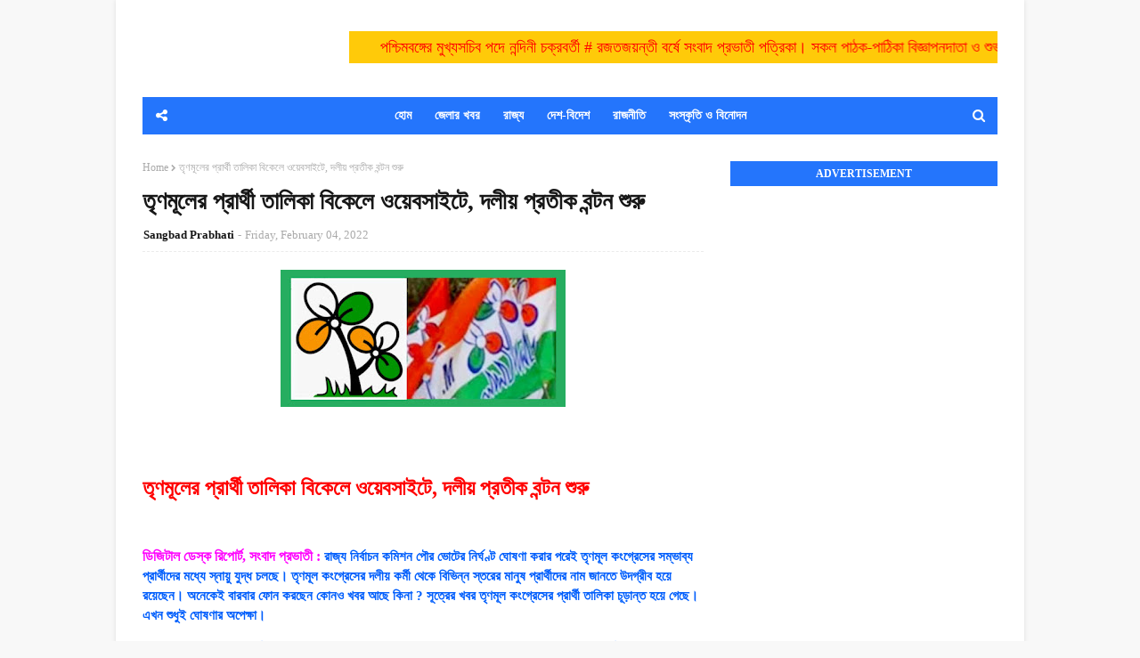

--- FILE ---
content_type: text/html; charset=utf-8
request_url: https://www.google.com/recaptcha/api2/aframe
body_size: 266
content:
<!DOCTYPE HTML><html><head><meta http-equiv="content-type" content="text/html; charset=UTF-8"></head><body><script nonce="4E66y1wTFyDAtw7bzGmAMA">/** Anti-fraud and anti-abuse applications only. See google.com/recaptcha */ try{var clients={'sodar':'https://pagead2.googlesyndication.com/pagead/sodar?'};window.addEventListener("message",function(a){try{if(a.source===window.parent){var b=JSON.parse(a.data);var c=clients[b['id']];if(c){var d=document.createElement('img');d.src=c+b['params']+'&rc='+(localStorage.getItem("rc::a")?sessionStorage.getItem("rc::b"):"");window.document.body.appendChild(d);sessionStorage.setItem("rc::e",parseInt(sessionStorage.getItem("rc::e")||0)+1);localStorage.setItem("rc::h",'1768617115227');}}}catch(b){}});window.parent.postMessage("_grecaptcha_ready", "*");}catch(b){}</script></body></html>

--- FILE ---
content_type: text/javascript; charset=UTF-8
request_url: https://www.sangbadprabhati.com/feeds/posts/default?max-results=3&start-index=1&alt=json-in-script&callback=jQuery11240007451799501484668_1768617107832&_=1768617107833
body_size: 8544
content:
// API callback
jQuery11240007451799501484668_1768617107832({"version":"1.0","encoding":"UTF-8","feed":{"xmlns":"http://www.w3.org/2005/Atom","xmlns$openSearch":"http://a9.com/-/spec/opensearchrss/1.0/","xmlns$blogger":"http://schemas.google.com/blogger/2008","xmlns$georss":"http://www.georss.org/georss","xmlns$gd":"http://schemas.google.com/g/2005","xmlns$thr":"http://purl.org/syndication/thread/1.0","id":{"$t":"tag:blogger.com,1999:blog-7604956748653548833"},"updated":{"$t":"2026-01-15T16:46:44.270-08:00"},"category":[{"term":"Education"},{"term":"Political"},{"term":"Festival"},{"term":"TMC"},{"term":"Govt.of West Bengal"},{"term":"Religious"},{"term":"Cultural"},{"term":"Police"},{"term":"District"},{"term":"Awareness"},{"term":"Health"},{"term":"Election"},{"term":"Politics"},{"term":"Sports \u0026 Games"},{"term":"Campaign"},{"term":"Felicitation"},{"term":"Literature"},{"term":"Social Service"},{"term":"Paribesh"},{"term":"BJP"},{"term":"Development"},{"term":"Administration"},{"term":"NGO"},{"term":"Accident"},{"term":"Blood donation"},{"term":"Death"},{"term":"Agriculture"},{"term":"Durgotsab"},{"term":"Award"},{"term":"National"},{"term":"Fair"},{"term":"Road \u0026 Transport"},{"term":"Commerce"},{"term":"Crime"},{"term":"Demand"},{"term":"Inauguration"},{"term":"Media"},{"term":"Natural disaster"},{"term":"Examination"},{"term":"International"},{"term":"Tradition"},{"term":"CM"},{"term":"Dance"},{"term":"Eastern Railway"},{"term":"Intrigation"},{"term":"Legal"},{"term":"Puja"},{"term":"Training"},{"term":"WB"},{"term":"Art and Painting"},{"term":"Flood"},{"term":"Food \u0026 Nutrition"},{"term":"Music"},{"term":"Water"},{"term":"ECI"},{"term":"Humanity"},{"term":"Indian Railways"},{"term":"Rain"},{"term":"Arrest"},{"term":"Book"},{"term":"Celebration"},{"term":"Condolence"},{"term":"Damage"},{"term":"Inspection"},{"term":"State"},{"term":"Teacher"},{"term":"Meeting"},{"term":"Minister"},{"term":"Murder"},{"term":"Parliamentary election"},{"term":"Polution"},{"term":"Relief"},{"term":"Welfare"},{"term":"Competition"},{"term":"Science \u0026 Technology"},{"term":"Tribal"},{"term":"Film"},{"term":"Nation"},{"term":"Cooperative"},{"term":"Employment"},{"term":"Incident"},{"term":"Michhil"},{"term":"SIR"},{"term":"Vijaya Sammelan"},{"term":"Winner"},{"term":"Birthday"},{"term":"CPIM"},{"term":"Damodar"},{"term":"Digital"},{"term":"Donation"},{"term":"Drama"},{"term":"Fish farmer"},{"term":"Food"},{"term":"Language"},{"term":"MP"},{"term":"University"},{"term":"Anniversary"},{"term":"Blood"},{"term":"Children"},{"term":"Exhibition"},{"term":"Forest"},{"term":"India"},{"term":"Industry"},{"term":"Jagadhatri"},{"term":"Lions International"},{"term":"Minority"},{"term":"Parliament"},{"term":"Prime minister"},{"term":"Recover"},{"term":"Seminar"},{"term":"Weather"},{"term":"Bank"},{"term":"Citizen"},{"term":"DVC"},{"term":"Deputation"},{"term":"Eid ul fitr"},{"term":"Entertainment"},{"term":"Football"},{"term":"Holly"},{"term":"Kalipuja"},{"term":"MLA"},{"term":"Mahaprabhu"},{"term":"Nomination"},{"term":"Public Transport"},{"term":"Temple"},{"term":"Unnatural Death"},{"term":"Workshop"},{"term":"Amrit Bharat"},{"term":"Bhaiphonta"},{"term":"Court"},{"term":"Deewali"},{"term":"Disabled"},{"term":"Electric"},{"term":"Governor"},{"term":"Govt. of India"},{"term":"Independence"},{"term":"India Post"},{"term":"Insurance"},{"term":"Judge"},{"term":"LOP"},{"term":"Law \u0026 order"},{"term":"Love"},{"term":"Papetiars"},{"term":"Power"},{"term":"Prayer"},{"term":"Protest"},{"term":"Raj Estate"},{"term":"Rescue"},{"term":"Sarbomangala Mata"},{"term":"Spine"},{"term":"Topper"},{"term":"Tourism"},{"term":"Verification"},{"term":"Water Transport"},{"term":"awarness"},{"term":"blockade"},{"term":"conference"},{"term":"disease"},{"term":"women"}],"title":{"type":"text","$t":"সংবাদ প্রভাতী প্রচারের সেরা মাধ্যম"},"subtitle":{"type":"html","$t":""},"link":[{"rel":"http://schemas.google.com/g/2005#feed","type":"application/atom+xml","href":"https:\/\/www.sangbadprabhati.com\/feeds\/posts\/default"},{"rel":"self","type":"application/atom+xml","href":"https:\/\/www.blogger.com\/feeds\/7604956748653548833\/posts\/default?alt=json-in-script\u0026max-results=3"},{"rel":"alternate","type":"text/html","href":"https:\/\/www.sangbadprabhati.com\/"},{"rel":"hub","href":"http://pubsubhubbub.appspot.com/"},{"rel":"next","type":"application/atom+xml","href":"https:\/\/www.blogger.com\/feeds\/7604956748653548833\/posts\/default?alt=json-in-script\u0026start-index=4\u0026max-results=3"}],"author":[{"name":{"$t":"Sangbad  Prabhati"},"uri":{"$t":"http:\/\/www.blogger.com\/profile\/04323629900203262702"},"email":{"$t":"noreply@blogger.com"},"gd$image":{"rel":"http://schemas.google.com/g/2005#thumbnail","width":"16","height":"16","src":"https:\/\/img1.blogblog.com\/img\/b16-rounded.gif"}}],"generator":{"version":"7.00","uri":"http://www.blogger.com","$t":"Blogger"},"openSearch$totalResults":{"$t":"4023"},"openSearch$startIndex":{"$t":"1"},"openSearch$itemsPerPage":{"$t":"3"},"entry":[{"id":{"$t":"tag:blogger.com,1999:blog-7604956748653548833.post-971913546989350211"},"published":{"$t":"2026-01-13T07:46:00.000-08:00"},"updated":{"$t":"2026-01-13T07:47:53.827-08:00"},"category":[{"scheme":"http://www.blogger.com/atom/ns#","term":"District"},{"scheme":"http://www.blogger.com/atom/ns#","term":"Political"},{"scheme":"http://www.blogger.com/atom/ns#","term":"TMC"}],"title":{"type":"text","$t":"জয়হিন্দ বাহিনীর পূর্ব বর্ধমান জেলা সভাপতির দায়িত্বে শাহাবুদ্দিন মন্ডল "},"content":{"type":"html","$t":"\u003Cp\u003E\u003C\/p\u003E\u003Cdiv class=\"separator\" style=\"clear: both; text-align: center;\"\u003E\u003Ca href=\"https:\/\/blogger.googleusercontent.com\/img\/b\/R29vZ2xl\/AVvXsEjos9CBh6h0s6RwE08nBYGbtiULNPEaHOOxXl04_il15W_8n7qwItIq0YiPBx62MBSw0KnZ-gmvRvh5jm6e0lvy-FbnRw4vKr1WgiDi4IRWZ-2V_tFltCPyrIiFT7KBiCWi899KWEvqTapm2OPtyW7LswAHJSegikh0mQJmpQ-7Zqnd7eyMlyOQDaTkDQP4\/s1041\/IMG-20260113-WA0181.jpg\" imageanchor=\"1\" style=\"margin-left: 1em; margin-right: 1em;\"\u003E\u003Cimg border=\"0\" data-original-height=\"714\" data-original-width=\"1041\" height=\"219\" src=\"https:\/\/blogger.googleusercontent.com\/img\/b\/R29vZ2xl\/AVvXsEjos9CBh6h0s6RwE08nBYGbtiULNPEaHOOxXl04_il15W_8n7qwItIq0YiPBx62MBSw0KnZ-gmvRvh5jm6e0lvy-FbnRw4vKr1WgiDi4IRWZ-2V_tFltCPyrIiFT7KBiCWi899KWEvqTapm2OPtyW7LswAHJSegikh0mQJmpQ-7Zqnd7eyMlyOQDaTkDQP4\/s320\/IMG-20260113-WA0181.jpg\" width=\"320\" \/\u003E\u003C\/a\u003E\u003C\/div\u003E\u003Cbr \/\u003E\u0026nbsp;\u003Cp\u003E\u003C\/p\u003E\u003Cp\u003E\u003Cspan style=\"color: red; font-size: x-large;\"\u003E\u003Cb\u003Eজয়হিন্দ বাহিনীর পূর্ব বর্ধমান জেলা সভাপতির দায়িত্বে শাহাবুদ্দিন মন্ডল\u0026nbsp;\u003C\/b\u003E\u003C\/span\u003E\u003C\/p\u003E\u003Cp\u003E\u003Cbr \/\u003E\u003C\/p\u003E\u003Cdiv style=\"text-align: left;\"\u003E\u003Cspan style=\"font-size: medium;\"\u003E\u003Cspan style=\"color: #444444;\"\u003E\u003Cb\u003EAtanu Hazra\u0026nbsp;\u003Cbr \/\u003E\u003C\/b\u003E\u003C\/span\u003E\u003Cspan style=\"color: #444444;\"\u003E\u003Cb\u003ESangbad Prabhati, 13 January 2026\u003C\/b\u003E\u003C\/span\u003E\u003C\/span\u003E\u003C\/div\u003E\u003Cp\u003E\u003Cspan style=\"font-size: large;\"\u003Eঅতনু হাজরা, জামালপুর : জয়হিন্দ বাহিনীর পূর্ব বর্ধমান জেলার সভাপতি হলেন জামালপুরের শাহাবুদ্দিন মন্ডল ওরফে পাঞ্জাব। তিনি জেলার যুব সহ সভাপতি এবং জামালপুর এক পঞ্চায়েতের উপ প্রধান হিসাবে সফল ভাবে দায়িত্ব সামলাচ্ছেন। আজ জয়হিন্দ বাহিনীর রাজ্য সভাপতি কার্তিক বন্দ্যোপাধ্যায় জেলা সভাপতির নিয়োগ পত্র তুলে দেন শাহাবুদ্দিন মন্ডল এর হাতে।\u0026nbsp;\u003C\/span\u003E\u003C\/p\u003E\u003Cp\u003E\u003C\/p\u003E\u003Cdiv class=\"separator\" style=\"clear: both; text-align: center;\"\u003E\u003Ca href=\"https:\/\/blogger.googleusercontent.com\/img\/b\/R29vZ2xl\/AVvXsEhFhcYKRfzOS1Ztx2e61X7sJguVnersI2BM_mE9VYXRuAZ5rqjxDzw-lEKauwXhauEa4yj4yHnbBbYpxfl-3VobFRzGd3X_QAFBZLkQO7NgnREfTwxFcNWnqiF361gyu7n7ibIxeSb0cDrgtnld-RRifi9e3PJADFpa9RcDEcGkLeQz2n9uyJ5XLCQekySF\/s984\/IMG-20260113-WA0179.jpg\" imageanchor=\"1\" style=\"margin-left: 1em; margin-right: 1em;\"\u003E\u003Cimg border=\"0\" data-original-height=\"984\" data-original-width=\"720\" height=\"320\" src=\"https:\/\/blogger.googleusercontent.com\/img\/b\/R29vZ2xl\/AVvXsEhFhcYKRfzOS1Ztx2e61X7sJguVnersI2BM_mE9VYXRuAZ5rqjxDzw-lEKauwXhauEa4yj4yHnbBbYpxfl-3VobFRzGd3X_QAFBZLkQO7NgnREfTwxFcNWnqiF361gyu7n7ibIxeSb0cDrgtnld-RRifi9e3PJADFpa9RcDEcGkLeQz2n9uyJ5XLCQekySF\/s320\/IMG-20260113-WA0179.jpg\" width=\"234\" \/\u003E\u003C\/a\u003E\u003C\/div\u003E\u003Cp\u003E\u003C\/p\u003E\u003Cp\u003E\u003Cspan style=\"font-size: large;\"\u003Eতাঁর এই দায়িত্ব পাওয়ায় জামালপুরের সাধারণ মানুষ খুব খুশী।  তিনি নিয়োগ পেতেই তৃণমূল কংগ্রেসের জামালপুর ব্লক পার্টি অফিসে তাঁকে মালা পরিয়ে সম্বর্ধনা জানান ব্লক সভাপতি মেহেমুদ খাঁন।\u0026nbsp;\u003C\/span\u003E\u003C\/p\u003E\u003Cp\u003E\u003C\/p\u003E\u003Cdiv class=\"separator\" style=\"clear: both; text-align: center;\"\u003E\u003Ca href=\"https:\/\/blogger.googleusercontent.com\/img\/b\/R29vZ2xl\/AVvXsEgy3K6AqHJCZyWR27hWox560NfA0yP1RyqRqbLIM0UKvOhLMLOyz_4sZH95v779Ku-sOyWTkp8V5uBTcHkFUUXgNZifZfBWTHCnuxUQbmHFn78SsDsL4N2Rfo0ypEAmuFQPzxyqfjdA6u1SeXA3szE8jkjD75WXHK9_Aot4mUr0nUeHwGYEngiOzpiVXZQu\/s1598\/IMG-20260113-WA0192.jpg\" imageanchor=\"1\" style=\"margin-left: 1em; margin-right: 1em;\"\u003E\u003Cimg border=\"0\" data-original-height=\"1136\" data-original-width=\"1598\" height=\"227\" src=\"https:\/\/blogger.googleusercontent.com\/img\/b\/R29vZ2xl\/AVvXsEgy3K6AqHJCZyWR27hWox560NfA0yP1RyqRqbLIM0UKvOhLMLOyz_4sZH95v779Ku-sOyWTkp8V5uBTcHkFUUXgNZifZfBWTHCnuxUQbmHFn78SsDsL4N2Rfo0ypEAmuFQPzxyqfjdA6u1SeXA3szE8jkjD75WXHK9_Aot4mUr0nUeHwGYEngiOzpiVXZQu\/s320\/IMG-20260113-WA0192.jpg\" width=\"320\" \/\u003E\u003C\/a\u003E\u003C\/div\u003E\u003Cp\u003E\u003C\/p\u003E\u003Cp\u003E\u003Cspan style=\"font-size: large;\"\u003Eতিনি বলেন, এটা অত্যন্ত আনন্দের খবর যে জামালপুর থেকে আবার একজনকে জেলা সভাপতির দায়িত্ব দেওয়ায়। এজন্য তিনি রাজ্য সভাপতিকে ধন্যবাদ জানান। সাহাবুদ্দিন বাবু বলেন দল তাঁকে দায়িত্ব দেওয়ায় তিনি খুব খুশী। দলীয় নির্দেশ মেনে সকলকে নিয়ে কাজ করতে চান তিনি।\u003C\/span\u003E\u003C\/p\u003E\u003Cp\u003E\u003C\/p\u003E\u003Cdiv class=\"separator\" style=\"clear: both; text-align: center;\"\u003E\u003Ca href=\"https:\/\/blogger.googleusercontent.com\/img\/b\/R29vZ2xl\/AVvXsEj4Em0jse8GuBahwiYgYxaCu8KckugKbHuCTCCsyGz3z8UzcC-85GP6fxJn3ExA2KkokrahT3huPlnuOlShJm9ZKZbXDbOWfPLozOx_keGXeRI5ip2E31kPOKpoIBZlfWmfgzsNeFdk6gTNeHsp_jA4R6dX-6TRdKjWUmIfIUG59F9jxtgyidFHy3iBjxQ-\/s756\/IMG-20230609-WA0036.jpg\" imageanchor=\"1\" style=\"margin-left: 1em; margin-right: 1em;\"\u003E\u003Cimg border=\"0\" data-original-height=\"587\" data-original-width=\"756\" height=\"248\" src=\"https:\/\/blogger.googleusercontent.com\/img\/b\/R29vZ2xl\/AVvXsEj4Em0jse8GuBahwiYgYxaCu8KckugKbHuCTCCsyGz3z8UzcC-85GP6fxJn3ExA2KkokrahT3huPlnuOlShJm9ZKZbXDbOWfPLozOx_keGXeRI5ip2E31kPOKpoIBZlfWmfgzsNeFdk6gTNeHsp_jA4R6dX-6TRdKjWUmIfIUG59F9jxtgyidFHy3iBjxQ-\/s320\/IMG-20230609-WA0036.jpg\" width=\"320\" \/\u003E\u003C\/a\u003E\u003C\/div\u003E\u003Cdiv class=\"separator\" style=\"clear: both; text-align: center;\"\u003E\u003Ca href=\"https:\/\/blogger.googleusercontent.com\/img\/b\/R29vZ2xl\/[base64]\/s1600\/IMG-20240406-WA0104.jpg\" imageanchor=\"1\" style=\"margin-left: 1em; margin-right: 1em;\"\u003E\u003Cimg border=\"0\" data-original-height=\"1600\" data-original-width=\"1579\" height=\"320\" src=\"https:\/\/blogger.googleusercontent.com\/img\/b\/R29vZ2xl\/[base64]\/s320\/IMG-20240406-WA0104.jpg\" width=\"316\" \/\u003E\u003C\/a\u003E\u003C\/div\u003E\u003Cdiv class=\"separator\" style=\"clear: both; text-align: center;\"\u003E\u003Ca href=\"https:\/\/blogger.googleusercontent.com\/img\/b\/R29vZ2xl\/AVvXsEiRIbKtignhtMH2whP3WPqjauqMR8cDGTIRuBQlFldfvPAjtyVZW11GpaEvj9CHYdRwEQw7v_QadIs6TM7zZ4TC599zFyrStfNioA5YPPo-zcaspJQ6Cn3Im65OEEQR4WqkbDObJWgGrwsek6tu_svf-ILk8Tc3GSd1BS33gMa5EWK8PURzQQFm90i8sI47\/s720\/IMG-20200628-WA0039.jpg\" imageanchor=\"1\" style=\"margin-left: 1em; margin-right: 1em;\"\u003E\u003Cimg border=\"0\" data-original-height=\"594\" data-original-width=\"720\" height=\"264\" src=\"https:\/\/blogger.googleusercontent.com\/img\/b\/R29vZ2xl\/AVvXsEiRIbKtignhtMH2whP3WPqjauqMR8cDGTIRuBQlFldfvPAjtyVZW11GpaEvj9CHYdRwEQw7v_QadIs6TM7zZ4TC599zFyrStfNioA5YPPo-zcaspJQ6Cn3Im65OEEQR4WqkbDObJWgGrwsek6tu_svf-ILk8Tc3GSd1BS33gMa5EWK8PURzQQFm90i8sI47\/s320\/IMG-20200628-WA0039.jpg\" width=\"320\" \/\u003E\u003C\/a\u003E\u003C\/div\u003E\u003Cp\u003E\u003C\/p\u003E"},"link":[{"rel":"edit","type":"application/atom+xml","href":"https:\/\/www.blogger.com\/feeds\/7604956748653548833\/posts\/default\/971913546989350211"},{"rel":"self","type":"application/atom+xml","href":"https:\/\/www.blogger.com\/feeds\/7604956748653548833\/posts\/default\/971913546989350211"},{"rel":"alternate","type":"text/html","href":"https:\/\/www.sangbadprabhati.com\/2026\/01\/blog-post_13.html","title":"জয়হিন্দ বাহিনীর পূর্ব বর্ধমান জেলা সভাপতির দায়িত্বে শাহাবুদ্দিন মন্ডল "}],"author":[{"name":{"$t":"Sangbad  Prabhati"},"uri":{"$t":"http:\/\/www.blogger.com\/profile\/04323629900203262702"},"email":{"$t":"noreply@blogger.com"},"gd$image":{"rel":"http://schemas.google.com/g/2005#thumbnail","width":"16","height":"16","src":"https:\/\/img1.blogblog.com\/img\/b16-rounded.gif"}}],"media$thumbnail":{"xmlns$media":"http://search.yahoo.com/mrss/","url":"https:\/\/blogger.googleusercontent.com\/img\/b\/R29vZ2xl\/AVvXsEjos9CBh6h0s6RwE08nBYGbtiULNPEaHOOxXl04_il15W_8n7qwItIq0YiPBx62MBSw0KnZ-gmvRvh5jm6e0lvy-FbnRw4vKr1WgiDi4IRWZ-2V_tFltCPyrIiFT7KBiCWi899KWEvqTapm2OPtyW7LswAHJSegikh0mQJmpQ-7Zqnd7eyMlyOQDaTkDQP4\/s72-c\/IMG-20260113-WA0181.jpg","height":"72","width":"72"}},{"id":{"$t":"tag:blogger.com,1999:blog-7604956748653548833.post-2087051020185249686"},"published":{"$t":"2026-01-10T10:59:00.000-08:00"},"updated":{"$t":"2026-01-10T11:00:32.578-08:00"},"category":[{"scheme":"http://www.blogger.com/atom/ns#","term":"Campaign"},{"scheme":"http://www.blogger.com/atom/ns#","term":"Development"},{"scheme":"http://www.blogger.com/atom/ns#","term":"District"},{"scheme":"http://www.blogger.com/atom/ns#","term":"Govt.of West Bengal"}],"title":{"type":"text","$t":"পাড়ায় সংলাপ কর্মসূচির তৃতীয় দিনে জামালপুরে মন্দিরে পুজো দিয়ে জনসংযোগ সারলেন জনপ্রতিনিধিরা "},"content":{"type":"html","$t":"\u003Cp\u003E\u003C\/p\u003E\u003Cdiv class=\"separator\" style=\"clear: both; text-align: center;\"\u003E\u003Ca href=\"https:\/\/blogger.googleusercontent.com\/img\/b\/R29vZ2xl\/AVvXsEho20m9WybU55dAah43DP5YufMBBKm5JZpsNyJN6b7pE9OlQB579dwKk_gOum-_9Gkrwchsc4O0wKQ5uke20SkPbaIfqJ1DkgKvoPiY9J2dwZezIZRhb8gJK0E860YSGIPYWWzxahHXNmj83o4nkzqk1Hn8omuhTP42JZMelgq8WPDg_hjqHVyxFeUaNeD7\/s869\/IMG-20260110-WA0207.jpg\" imageanchor=\"1\" style=\"margin-left: 1em; margin-right: 1em;\"\u003E\u003Cimg border=\"0\" data-original-height=\"441\" data-original-width=\"869\" height=\"162\" src=\"https:\/\/blogger.googleusercontent.com\/img\/b\/R29vZ2xl\/AVvXsEho20m9WybU55dAah43DP5YufMBBKm5JZpsNyJN6b7pE9OlQB579dwKk_gOum-_9Gkrwchsc4O0wKQ5uke20SkPbaIfqJ1DkgKvoPiY9J2dwZezIZRhb8gJK0E860YSGIPYWWzxahHXNmj83o4nkzqk1Hn8omuhTP42JZMelgq8WPDg_hjqHVyxFeUaNeD7\/s320\/IMG-20260110-WA0207.jpg\" width=\"320\" \/\u003E\u003C\/a\u003E\u003C\/div\u003E\u003Cbr \/\u003E\u0026nbsp;\u003Cp\u003E\u003C\/p\u003E\u003Cp\u003E\u003Cspan style=\"color: red; font-size: x-large;\"\u003E\u003Cb\u003Eপাড়ায় সংলাপ কর্মসূচির তৃতীয় দিনে জামালপুরে মন্দিরে পুজো দিয়ে জনসংযোগ সারলেন জনপ্রতিনিধিরা\u0026nbsp;\u003C\/b\u003E\u003C\/span\u003E\u003C\/p\u003E\u003Cp\u003E\u003Cbr \/\u003E\u003C\/p\u003E\u003Cdiv style=\"text-align: left;\"\u003E\u003Cspan style=\"font-size: medium;\"\u003E\u003Cspan style=\"color: #444444;\"\u003E\u003Cb\u003EAtanu Hazra\u0026nbsp;\u003Cbr \/\u003E\u003C\/b\u003E\u003C\/span\u003E\u003Cspan style=\"color: #444444;\"\u003E\u003Cb\u003ESangbad Prabhati, 10 January 2026\u003C\/b\u003E\u003C\/span\u003E\u003C\/span\u003E\u003C\/div\u003E\u003Cp\u003E\u003Cspan style=\"font-size: large;\"\u003Eঅতনু হাজরা, জামালপুর : পাড়ায় সংলাপ কর্মসূচি চলছে পূর্ব বর্ধমানের বিভিন্ন অঞ্চলে। শনিবার এই কর্মসূচির তৃতীয় দিনে জামালপুরে জনসংযোগ সারলেন জনপ্রতিনিধিরা। এদিন পারাতল ২ অঞ্চলে যান ব্লক সভাপতি তথা পঞ্চায়েত সমিতির পূর্ত কর্মাধ্যক্ষ মেহেমুদ খাঁন।\u0026nbsp;\u003C\/span\u003E\u003C\/p\u003E\u003Cp\u003E\u003C\/p\u003E\u003Cdiv class=\"separator\" style=\"clear: both; text-align: center;\"\u003E\u003Ca href=\"https:\/\/blogger.googleusercontent.com\/img\/b\/R29vZ2xl\/AVvXsEjW-XkC0F_IBQ6rpdZX9OBz-jSCnYqHq-VWZGDuiRgxC1yV3L_ZkcebCliBtQ0IW6-ThrXN_HIVQ1dyzVONUWAr6hOilhERsmAFoX_n7ViceI1aY1Sw2vScjNC__OfhXoJWJhB6SG7e6uBYFETbSwxyqkQQBdwT-RyZGS1bu_Bt3gy-kbKGsNTbUnoxgr21\/s900\/IMG-20260110-WA0201.jpg\" imageanchor=\"1\" style=\"margin-left: 1em; margin-right: 1em;\"\u003E\u003Cimg border=\"0\" data-original-height=\"439\" data-original-width=\"900\" height=\"156\" src=\"https:\/\/blogger.googleusercontent.com\/img\/b\/R29vZ2xl\/AVvXsEjW-XkC0F_IBQ6rpdZX9OBz-jSCnYqHq-VWZGDuiRgxC1yV3L_ZkcebCliBtQ0IW6-ThrXN_HIVQ1dyzVONUWAr6hOilhERsmAFoX_n7ViceI1aY1Sw2vScjNC__OfhXoJWJhB6SG7e6uBYFETbSwxyqkQQBdwT-RyZGS1bu_Bt3gy-kbKGsNTbUnoxgr21\/s320\/IMG-20260110-WA0201.jpg\" width=\"320\" \/\u003E\u003C\/a\u003E\u003C\/div\u003E\u003Cp\u003E\u003C\/p\u003E\u003Cp\u003E\u003Cspan style=\"font-size: large;\"\u003Eতাঁর সঙ্গে ছিলেন  জেলা পরিষদের সদস্য শোভা দে,  শ্রমিক সংগঠনের সভাপতি তাবারক আলী মন্ডল, ছাত্র পরিষদের সভাপতি বিট্টু মল্লিক, প্রধান মাবিয়া বেগম শেখ, অঞ্চল সভাপতি আনোয়ার সরকার, দুই কর্মাধ্যক্ষ সুনীল ধারা, দেবু হেমব্রম সহ অন্যান্যরা। শনিবার মন্দিরে পুজো দিয়ে তাঁরা তাঁদের জনসংযোগ শুরু করেন।\u0026nbsp;\u003C\/span\u003E\u003C\/p\u003E\u003Cp\u003E\u003C\/p\u003E\u003Cdiv class=\"separator\" style=\"clear: both; text-align: center;\"\u003E\u003Ca href=\"https:\/\/blogger.googleusercontent.com\/img\/b\/R29vZ2xl\/AVvXsEg50nq9CMU_tQRech-vNZZVjeqKNiDUsLkbyppQK-1HRlIyfCTugchPtAi2Ax2Y1LE0VKQVIT-EcKrF1IFfbesi9yOqLr8Bhf8PjvaZUaThQlZJ5dPls4uxyny9se1egkavnUmjiMFOZI4f9XlMh5ItFkcmVCBTzzpzuO8CW-YbrsIl0xW8HADfCrzt_mB8\/s1012\/Screenshot_20260110-224859_Collage%20Maker%20-%20GridArt.jpg\" imageanchor=\"1\" style=\"margin-left: 1em; margin-right: 1em;\"\u003E\u003Cimg border=\"0\" data-original-height=\"791\" data-original-width=\"1012\" height=\"250\" src=\"https:\/\/blogger.googleusercontent.com\/img\/b\/R29vZ2xl\/AVvXsEg50nq9CMU_tQRech-vNZZVjeqKNiDUsLkbyppQK-1HRlIyfCTugchPtAi2Ax2Y1LE0VKQVIT-EcKrF1IFfbesi9yOqLr8Bhf8PjvaZUaThQlZJ5dPls4uxyny9se1egkavnUmjiMFOZI4f9XlMh5ItFkcmVCBTzzpzuO8CW-YbrsIl0xW8HADfCrzt_mB8\/s320\/Screenshot_20260110-224859_Collage%20Maker%20-%20GridArt.jpg\" width=\"320\" \/\u003E\u003C\/a\u003E\u003C\/div\u003E\u003Cp\u003E\u003C\/p\u003E\u003Cp\u003E\u003Cspan style=\"font-size: large;\"\u003Eবাড়িতে বাড়িতে যেমন গিয়ে মানুষের কাছে সরকারের উন্নয়ন তুলে ধরে উন্নয়নের বই তুলে দেন তেমনি ছোট করে পাড়া বৈঠকও করেন।  দুপুরে ব্লক সভাপতি নিজের হাতে কর্মীদের খাবার পরিবেশন করেন।\u003C\/span\u003E\u003C\/p\u003E\u003Cp\u003E\u003C\/p\u003E\u003Cdiv class=\"separator\" style=\"clear: both; text-align: center;\"\u003E\u003Ca href=\"https:\/\/blogger.googleusercontent.com\/img\/b\/R29vZ2xl\/AVvXsEifiadweD_U5xdga4dBQCUnmgQUAati8SKxj0qZWL1NU3oMLFGE3EXq_TIC9A4f97hS_0F4aKf_OxY6cCQMAUQF1EOm3fdEhKr-p7QpxVPA6rqRDyJJrN1SodGvyVvoO69b1kedWRIQPCXRkLXiPJL8jM9JEH-idKB9KBw92NoziOyudMK44SVRnmMfJgXn\/s1280\/IMG-20260110-WA0217.jpg\" imageanchor=\"1\" style=\"margin-left: 1em; margin-right: 1em;\"\u003E\u003Cimg border=\"0\" data-original-height=\"725\" data-original-width=\"1280\" height=\"181\" src=\"https:\/\/blogger.googleusercontent.com\/img\/b\/R29vZ2xl\/AVvXsEifiadweD_U5xdga4dBQCUnmgQUAati8SKxj0qZWL1NU3oMLFGE3EXq_TIC9A4f97hS_0F4aKf_OxY6cCQMAUQF1EOm3fdEhKr-p7QpxVPA6rqRDyJJrN1SodGvyVvoO69b1kedWRIQPCXRkLXiPJL8jM9JEH-idKB9KBw92NoziOyudMK44SVRnmMfJgXn\/s320\/IMG-20260110-WA0217.jpg\" width=\"320\" \/\u003E\u003C\/a\u003E\u003C\/div\u003E\u003Cp\u003E\u003C\/p\u003E\u003Cp\u003E\u003Cspan style=\"font-size: large;\"\u003E\u0026nbsp;এছাড়াও পরে তাঁরা ওই অঞ্চলের খানজাদাপুরে প্রায় দেড় কোটি টাকা ব্যয়ে একটি পথশ্রী রাস্তা উদ্বোধন করেন। সেখানে এলাকার অনেক মানুষ উপস্থিত ছিলেন।\u0026nbsp;\u003C\/span\u003E\u003C\/p\u003E\u003Cp\u003E\u003C\/p\u003E\u003Cdiv class=\"separator\" style=\"clear: both; text-align: center;\"\u003E\u003Ca href=\"https:\/\/blogger.googleusercontent.com\/img\/b\/R29vZ2xl\/AVvXsEiqV6WeRko2cjW617ccCb5NIv9uyjVL61OyeAp5gORcf27mIBTmHCbBUb6gfLQOYU5t0So_T4NcXs6hXZO8XHAmv0vPFt80lT6bjNmHgm-GEXsuQajJalP6XGgX90Y8AyFkgvs9Jte3rQX9q10KDzZ37QtFZtG1auo4SeUxQUZD2teqMNGD-QXdFSvcVIBn\/s1251\/IMG-20260110-WA0208.jpg\" imageanchor=\"1\" style=\"margin-left: 1em; margin-right: 1em;\"\u003E\u003Cimg border=\"0\" data-original-height=\"724\" data-original-width=\"1251\" height=\"185\" src=\"https:\/\/blogger.googleusercontent.com\/img\/b\/R29vZ2xl\/AVvXsEiqV6WeRko2cjW617ccCb5NIv9uyjVL61OyeAp5gORcf27mIBTmHCbBUb6gfLQOYU5t0So_T4NcXs6hXZO8XHAmv0vPFt80lT6bjNmHgm-GEXsuQajJalP6XGgX90Y8AyFkgvs9Jte3rQX9q10KDzZ37QtFZtG1auo4SeUxQUZD2teqMNGD-QXdFSvcVIBn\/s320\/IMG-20260110-WA0208.jpg\" width=\"320\" \/\u003E\u003C\/a\u003E\u003C\/div\u003E\u003Cp\u003E\u003C\/p\u003E\u003Cp\u003E\u003Cspan style=\"font-size: large;\"\u003Eসকলেই এই রাস্তাটি পেয়ে খুব খুশী। অন্যদিকে আজ আঝাপুর অঞ্চলে ছিলেন বিধায়ক অলক কুমার মাঝি। তাঁর সাথে ছিলেন যুব সভাপতি উত্তম হাজারী, কর্মাধ্যক্ষ শিপ্রা ওঝা, অঞ্চল সভাপতি ডাঃ প্রতাপ রক্ষিত সহ অন্যান্যরা। এখানেও তাঁরা মানুষের বাড়ি বাড়ি গিয়ে জনসংযোগ করে সরকারের ১৫ বছরের উন্নয়নের খতিয়ান তুলে ধরেন এবং উন্নয়নের পাঁচালীর বই  তুলে দেন। জামালপুর ২ অঞ্চলে ছিলেন পঞ্চায়েত সমিতির সহ সভাপতি ভূতনাথ মালিক, কর্মাধ্যক্ষ জয়দেব দাস, প্রধান মিঠু পাল সহ অন্যান্যরা। তাঁরাও বাড়ি বাড়ি গিয়ে জনসংযোগ করে সরকারের উন্নয়নের প্রচার করেন। তৃতীয় দিন পর্যন্ত জোরদার চলছে পাড়ায় সংলাপ প্রচারের জনসংযোগ।\u003C\/span\u003E\u003C\/p\u003E\u003Cp\u003E\u003C\/p\u003E\u003Cdiv class=\"separator\" style=\"clear: both; text-align: center;\"\u003E\u003Ca href=\"https:\/\/blogger.googleusercontent.com\/img\/b\/R29vZ2xl\/AVvXsEhYnD4HO1Y15UncC_5Qi-nJbRk6LESW2pn0SE3N_4O0wDYCz_I2Btj9CnKgj0vnHdBa-yiHPHsP9GzR5eOLHwnPBXe7QKIDAez_-I-ciaDP6T6i0xBPsERAvvo03Txd5j0Tv0P8QsZ-CESIJByTGn_2c6ckTTR2Hk7cJrzOSk55cVPFsxWvk4QrcnkCGpfG\/s756\/IMG-20230609-WA0036.jpg\" imageanchor=\"1\" style=\"margin-left: 1em; margin-right: 1em;\"\u003E\u003Cimg border=\"0\" data-original-height=\"587\" data-original-width=\"756\" height=\"248\" src=\"https:\/\/blogger.googleusercontent.com\/img\/b\/R29vZ2xl\/AVvXsEhYnD4HO1Y15UncC_5Qi-nJbRk6LESW2pn0SE3N_4O0wDYCz_I2Btj9CnKgj0vnHdBa-yiHPHsP9GzR5eOLHwnPBXe7QKIDAez_-I-ciaDP6T6i0xBPsERAvvo03Txd5j0Tv0P8QsZ-CESIJByTGn_2c6ckTTR2Hk7cJrzOSk55cVPFsxWvk4QrcnkCGpfG\/s320\/IMG-20230609-WA0036.jpg\" width=\"320\" \/\u003E\u003C\/a\u003E\u003C\/div\u003E\u003Cdiv class=\"separator\" style=\"clear: both; text-align: center;\"\u003E\u003Ca href=\"https:\/\/blogger.googleusercontent.com\/img\/b\/R29vZ2xl\/AVvXsEgYZTnE98xM09vncb3MLUsyBJVlhxpP5VZiTV60V2y5KobPOZxw7JwJmTt9cX4pCXWzBz9rKHrSAU7j4CvnzuBtPpCUJxaRddzW4K1hAf107i8KaiJyJUdzQjw4bYTOTsd8Ej_1rYuOMo4xf6TqdTkveUhPTQFHxRymnIfCK9QkhObE81qOvbywcTtOcL3B\/s1600\/IMG-20240406-WA0104.jpg\" imageanchor=\"1\" style=\"margin-left: 1em; margin-right: 1em;\"\u003E\u003Cimg border=\"0\" data-original-height=\"1600\" data-original-width=\"1579\" height=\"320\" src=\"https:\/\/blogger.googleusercontent.com\/img\/b\/R29vZ2xl\/AVvXsEgYZTnE98xM09vncb3MLUsyBJVlhxpP5VZiTV60V2y5KobPOZxw7JwJmTt9cX4pCXWzBz9rKHrSAU7j4CvnzuBtPpCUJxaRddzW4K1hAf107i8KaiJyJUdzQjw4bYTOTsd8Ej_1rYuOMo4xf6TqdTkveUhPTQFHxRymnIfCK9QkhObE81qOvbywcTtOcL3B\/s320\/IMG-20240406-WA0104.jpg\" width=\"316\" \/\u003E\u003C\/a\u003E\u003C\/div\u003E\u003Cdiv class=\"separator\" style=\"clear: both; text-align: center;\"\u003E\u003Ca href=\"https:\/\/blogger.googleusercontent.com\/img\/b\/R29vZ2xl\/AVvXsEioTGyaBGU7LkR_6CcS0AAlFngkoJzrzM21x0jxQ6w0KjC8GHCcffPpozHhvt1ribbzvSRs_C43JEIVKNWKc7xLEP_TfXqQfOicoJ7elNSY7US9I32XKMunBhS_yxweUzrSb2A_0Y31XgdWvWW1TXjDhQK7XLiVtJWc4u23hB-FlCllF8ybt52ifpJcrfLF\/s720\/IMG-20200628-WA0039.jpg\" imageanchor=\"1\" style=\"margin-left: 1em; margin-right: 1em;\"\u003E\u003Cimg border=\"0\" data-original-height=\"594\" data-original-width=\"720\" height=\"264\" src=\"https:\/\/blogger.googleusercontent.com\/img\/b\/R29vZ2xl\/AVvXsEioTGyaBGU7LkR_6CcS0AAlFngkoJzrzM21x0jxQ6w0KjC8GHCcffPpozHhvt1ribbzvSRs_C43JEIVKNWKc7xLEP_TfXqQfOicoJ7elNSY7US9I32XKMunBhS_yxweUzrSb2A_0Y31XgdWvWW1TXjDhQK7XLiVtJWc4u23hB-FlCllF8ybt52ifpJcrfLF\/s320\/IMG-20200628-WA0039.jpg\" width=\"320\" \/\u003E\u003C\/a\u003E\u003C\/div\u003E\u003Cp\u003E\u003C\/p\u003E"},"link":[{"rel":"edit","type":"application/atom+xml","href":"https:\/\/www.blogger.com\/feeds\/7604956748653548833\/posts\/default\/2087051020185249686"},{"rel":"self","type":"application/atom+xml","href":"https:\/\/www.blogger.com\/feeds\/7604956748653548833\/posts\/default\/2087051020185249686"},{"rel":"alternate","type":"text/html","href":"https:\/\/www.sangbadprabhati.com\/2026\/01\/blog-post_10.html","title":"পাড়ায় সংলাপ কর্মসূচির তৃতীয় দিনে জামালপুরে মন্দিরে পুজো দিয়ে জনসংযোগ সারলেন জনপ্রতিনিধিরা "}],"author":[{"name":{"$t":"Sangbad  Prabhati"},"uri":{"$t":"http:\/\/www.blogger.com\/profile\/04323629900203262702"},"email":{"$t":"noreply@blogger.com"},"gd$image":{"rel":"http://schemas.google.com/g/2005#thumbnail","width":"16","height":"16","src":"https:\/\/img1.blogblog.com\/img\/b16-rounded.gif"}}],"media$thumbnail":{"xmlns$media":"http://search.yahoo.com/mrss/","url":"https:\/\/blogger.googleusercontent.com\/img\/b\/R29vZ2xl\/AVvXsEho20m9WybU55dAah43DP5YufMBBKm5JZpsNyJN6b7pE9OlQB579dwKk_gOum-_9Gkrwchsc4O0wKQ5uke20SkPbaIfqJ1DkgKvoPiY9J2dwZezIZRhb8gJK0E860YSGIPYWWzxahHXNmj83o4nkzqk1Hn8omuhTP42JZMelgq8WPDg_hjqHVyxFeUaNeD7\/s72-c\/IMG-20260110-WA0207.jpg","height":"72","width":"72"}},{"id":{"$t":"tag:blogger.com,1999:blog-7604956748653548833.post-279141742671196708"},"published":{"$t":"2026-01-09T11:02:00.000-08:00"},"updated":{"$t":"2026-01-09T11:03:38.532-08:00"},"category":[{"scheme":"http://www.blogger.com/atom/ns#","term":"Book"},{"scheme":"http://www.blogger.com/atom/ns#","term":"Fair"}],"title":{"type":"text","$t":"মেমারি বই মেলার উদ্বোধন"},"content":{"type":"html","$t":"\u003Cp\u003E\u003C\/p\u003E\u003Cdiv class=\"separator\" style=\"clear: both; text-align: center;\"\u003E\u003Ca href=\"https:\/\/blogger.googleusercontent.com\/img\/b\/R29vZ2xl\/AVvXsEjz0oFmGplcmt7W78ZJdx4bL12VzWF78bOvd7GJcJ0cxkSbYSDXM5oBms9p4tHVwQ2ydvTrb1YRz5lqOSB2_v6SpngMEv2cycWQYgjomEqOJDh9fXaqC6JY6rwtZqSofLpz77U0zWKLGmzg_R7Ekx9kFU4i5CWLbqpzYISdbwSRqpOJtJVpJOV9iDwGwwlx\/s1070\/IMG-20260110-WA0001.jpg\" imageanchor=\"1\" style=\"margin-left: 1em; margin-right: 1em;\"\u003E\u003Cimg border=\"0\" data-original-height=\"671\" data-original-width=\"1070\" height=\"201\" src=\"https:\/\/blogger.googleusercontent.com\/img\/b\/R29vZ2xl\/AVvXsEjz0oFmGplcmt7W78ZJdx4bL12VzWF78bOvd7GJcJ0cxkSbYSDXM5oBms9p4tHVwQ2ydvTrb1YRz5lqOSB2_v6SpngMEv2cycWQYgjomEqOJDh9fXaqC6JY6rwtZqSofLpz77U0zWKLGmzg_R7Ekx9kFU4i5CWLbqpzYISdbwSRqpOJtJVpJOV9iDwGwwlx\/s320\/IMG-20260110-WA0001.jpg\" width=\"320\" \/\u003E\u003C\/a\u003E\u003C\/div\u003E\u003Cbr \/\u003E\u0026nbsp;\u003Cp\u003E\u003C\/p\u003E\u003Cp\u003E\u003Cspan style=\"color: red; font-size: x-large;\"\u003E\u003Cb\u003Eমেমারি বই মেলার উদ্বোধন\u003C\/b\u003E\u003C\/span\u003E\u003C\/p\u003E\u003Cdiv style=\"text-align: left;\"\u003E\u003Cspan style=\"font-size: medium;\"\u003E\u003Cspan style=\"color: #444444;\"\u003E\u003Cb\u003E\u003Cbr \/\u003E\u003C\/b\u003E\u003C\/span\u003E\u003Cspan style=\"color: #444444;\"\u003E\u003Cb\u003ESk Samsuddin\u0026nbsp;\u003Cbr \/\u003E\u003C\/b\u003E\u003C\/span\u003E\u003Cspan style=\"color: #444444;\"\u003E\u003Cb\u003ESangbad Prabhati, 9 January 2026\u003C\/b\u003E\u003C\/span\u003E\u003C\/span\u003E\u003C\/div\u003E\u003Cp\u003E\u003Cspan style=\"font-size: large;\"\u003Eসেখ সামসুদ্দিন, ৯ জানুয়ারি :  পশ্চিমবঙ্গ সরকারের পালা বদলের পরবর্তী ১৪ তম মেমারি বইমেলার উদ্বোধন হয় শুক্রবার।  মেমারি বাসস্ট্যান্ডে বইমেলার স্থায়ী মঞ্চে, যার নামকরণ করা হয়েছে ঋষি বঙ্কিমচন্দ্র চট্টোপাধ্যায় মঞ্চ। বইমেলা প্রাঙ্গণের নাম ভূমিশ্রী প্রাঙ্গণ করা হয়েছে। বইমেলার পতাকা উত্তোলন করেন মেমারি পৌরসভার চেয়ারম্যান, ভাইস চেয়ারম্যান সহ কাউন্সিলারবৃন্দ। পরে মঞ্চের ফিতে কেটে উদ্বোধন করেন কাটোয়ার বিধায়ক রবীন্দ্রনাথ চট্টোপাধ্যায় এবং বইমেলার সূচনা করেন সম্পাদক, এডিটরস্ ও বুক সেলার্স গিল্ড, কলকাতার ত্রিদিব চট্টোপাধ্যায়, যিনি আন্তর্জাতিক কলকাতা বইমেলার মুখ্য সংগঠক। মঞ্চে উপস্থিত ছিলেন পূর্ব বর্ধমান জেলা শাসক আয়েসা রানী এ, মহকুমা শাসক সদর দক্ষিণ বুদ্ধদেব পান, মেমারি ১ বিডিও শতরূপা দাস, জেলা পরিষদের মেন্টর মহঃ ইসমাইল, কর্মাধ্যক্ষ নিত্যানন্দ ব্যানার্জী, মেমারি অগ্নি নির্বাপক কেন্দ্রের ওসি, মেমারি থানার ওসি প্রীতম বিশ্বাস সহ মেমারি পৌরসভার কাউন্সিলরবৃন্দ ও এক্সিকিউটিভ অফিসার সহ বিশিষ্ট ব্যক্তিবর্গ। উদ্বোধনী অনুষ্ঠানে উদ্বোধক ত্রিদিব চট্টোপাধ্যায় বলেন 'গুগল সহ সোশ্যাল মিডিয়া থেকে তথ্য পাওয়া যেতে পারে যা সব সময় সঠিক হয় না। কিন্তু বই দিতে পারে জ্ঞান-শিক্ষা সুতরাং সকলে একটি করে বই কিনে পড়ুন ও অপরকে পড়তে উৎসাহী করুন।' বইমেলা কমিটির সম্পাদক তথা মেমারি পৌরসভার চেয়ারম্যান স্বপন বিষয়ী বলেন ৫৯টি বুক স্টল আছে এবারের বইমেলায়। বেলা ১২টা থেকে রাত্রি ৯টা পর্যন্ত চলবে এই বইমেলা। প্রত্যেকদিন বিকাল সাড়ে তিনটা থেকে রাত্রি ন'টা পর্যন্ত বইমেলা মঞ্চে চলবে সাংস্কৃতিক অনুষ্ঠান। উল্লেখ্য তথ্য সংস্কৃতি দপ্তরের পুতুল নাচ সহ বিভিন্ন প্রোগ্রাম থাকছে এবং বইমেলায় সবথেকে বড় আকর্ষণ বলে জানান ১৮ জানুয়ারি অঙ্কিতা ভট্টাচার্য্য এবং ২০ জানুয়ারি পৌষালী ব্যানার্জীর সংগীতানুষ্ঠান।\u003C\/span\u003E\u003C\/p\u003E\u003Cp\u003E\u003C\/p\u003E\u003Cdiv class=\"separator\" style=\"clear: both; text-align: center;\"\u003E\u003Ca href=\"https:\/\/blogger.googleusercontent.com\/img\/b\/R29vZ2xl\/AVvXsEhsmPkui4H_BySUt6wqRIM86HAj8BhkrZmd5Oy7rZ4HsHCz9oT8b7zkSZFWpaseHYzX3t_IJybDq6sKKvsk6xJ2Xa6zNbf1P8V0UuJHv7MQn8NVagWr9DznCBvNhspY8SbyPs08_3s4aPcH-m5RcOycCx8L6pjrcVvCmVQpKChA5RJjgBru4ER9BvRZTSh8\/s756\/IMG-20230609-WA0036.jpg\" imageanchor=\"1\" style=\"margin-left: 1em; margin-right: 1em;\"\u003E\u003Cimg border=\"0\" data-original-height=\"587\" data-original-width=\"756\" height=\"248\" src=\"https:\/\/blogger.googleusercontent.com\/img\/b\/R29vZ2xl\/AVvXsEhsmPkui4H_BySUt6wqRIM86HAj8BhkrZmd5Oy7rZ4HsHCz9oT8b7zkSZFWpaseHYzX3t_IJybDq6sKKvsk6xJ2Xa6zNbf1P8V0UuJHv7MQn8NVagWr9DznCBvNhspY8SbyPs08_3s4aPcH-m5RcOycCx8L6pjrcVvCmVQpKChA5RJjgBru4ER9BvRZTSh8\/s320\/IMG-20230609-WA0036.jpg\" width=\"320\" \/\u003E\u003C\/a\u003E\u003C\/div\u003E\u003Cdiv class=\"separator\" style=\"clear: both; text-align: center;\"\u003E\u003Ca href=\"https:\/\/blogger.googleusercontent.com\/img\/b\/R29vZ2xl\/AVvXsEgnmbMHnEhryeGXBCAyHuWZp0_KfUm3q_kg909TfftLuakS0topMuPmqa8XSD8aF_j9pn5D6ckVxIVutdIO51miEhK0fR38WhDGchNEbU9Y46-Rm-vQbm-RC96jZdc0KhOO8YstyzcoKvMt-BDfd2UmMXlySHpZC5w-j11JY-WMPm9-67X0OgZBkXTCdIwH\/s1600\/IMG-20240406-WA0104.jpg\" imageanchor=\"1\" style=\"margin-left: 1em; margin-right: 1em;\"\u003E\u003Cimg border=\"0\" data-original-height=\"1600\" data-original-width=\"1579\" height=\"320\" src=\"https:\/\/blogger.googleusercontent.com\/img\/b\/R29vZ2xl\/AVvXsEgnmbMHnEhryeGXBCAyHuWZp0_KfUm3q_kg909TfftLuakS0topMuPmqa8XSD8aF_j9pn5D6ckVxIVutdIO51miEhK0fR38WhDGchNEbU9Y46-Rm-vQbm-RC96jZdc0KhOO8YstyzcoKvMt-BDfd2UmMXlySHpZC5w-j11JY-WMPm9-67X0OgZBkXTCdIwH\/s320\/IMG-20240406-WA0104.jpg\" width=\"316\" \/\u003E\u003C\/a\u003E\u003C\/div\u003E\u003Cdiv class=\"separator\" style=\"clear: both; text-align: center;\"\u003E\u003Ca href=\"https:\/\/blogger.googleusercontent.com\/img\/b\/R29vZ2xl\/AVvXsEiqmVj_xVsc8ThWAlMY7H6GECwocVCmw14SDeDMFP8crIDDEEYGOfgAqgh929DQ90JxNCEiQy8pEZOr_pzPuo0tcDgayVulNlXyF6BYdj9gIB0dn3lt-Y1Ndb7IWjwOWoDABcTFlQeMqDV3Ps_eqii1WLYBqv4MWEYBgWkQ68FiWwBgqlYWtLdT2Dua4lu_\/s720\/IMG-20200628-WA0039.jpg\" imageanchor=\"1\" style=\"margin-left: 1em; margin-right: 1em;\"\u003E\u003Cimg border=\"0\" data-original-height=\"594\" data-original-width=\"720\" height=\"264\" src=\"https:\/\/blogger.googleusercontent.com\/img\/b\/R29vZ2xl\/AVvXsEiqmVj_xVsc8ThWAlMY7H6GECwocVCmw14SDeDMFP8crIDDEEYGOfgAqgh929DQ90JxNCEiQy8pEZOr_pzPuo0tcDgayVulNlXyF6BYdj9gIB0dn3lt-Y1Ndb7IWjwOWoDABcTFlQeMqDV3Ps_eqii1WLYBqv4MWEYBgWkQ68FiWwBgqlYWtLdT2Dua4lu_\/s320\/IMG-20200628-WA0039.jpg\" width=\"320\" \/\u003E\u003C\/a\u003E\u003C\/div\u003E\u003Cp\u003E\u003C\/p\u003E"},"link":[{"rel":"edit","type":"application/atom+xml","href":"https:\/\/www.blogger.com\/feeds\/7604956748653548833\/posts\/default\/279141742671196708"},{"rel":"self","type":"application/atom+xml","href":"https:\/\/www.blogger.com\/feeds\/7604956748653548833\/posts\/default\/279141742671196708"},{"rel":"alternate","type":"text/html","href":"https:\/\/www.sangbadprabhati.com\/2026\/01\/blog-post_9.html","title":"মেমারি বই মেলার উদ্বোধন"}],"author":[{"name":{"$t":"Sangbad  Prabhati"},"uri":{"$t":"http:\/\/www.blogger.com\/profile\/04323629900203262702"},"email":{"$t":"noreply@blogger.com"},"gd$image":{"rel":"http://schemas.google.com/g/2005#thumbnail","width":"16","height":"16","src":"https:\/\/img1.blogblog.com\/img\/b16-rounded.gif"}}],"media$thumbnail":{"xmlns$media":"http://search.yahoo.com/mrss/","url":"https:\/\/blogger.googleusercontent.com\/img\/b\/R29vZ2xl\/AVvXsEjz0oFmGplcmt7W78ZJdx4bL12VzWF78bOvd7GJcJ0cxkSbYSDXM5oBms9p4tHVwQ2ydvTrb1YRz5lqOSB2_v6SpngMEv2cycWQYgjomEqOJDh9fXaqC6JY6rwtZqSofLpz77U0zWKLGmzg_R7Ekx9kFU4i5CWLbqpzYISdbwSRqpOJtJVpJOV9iDwGwwlx\/s72-c\/IMG-20260110-WA0001.jpg","height":"72","width":"72"}}]}});

--- FILE ---
content_type: text/javascript; charset=UTF-8
request_url: https://www.sangbadprabhati.com/feeds/posts/default?alt=json-in-script&max-results=3&callback=jQuery11240007451799501484668_1768617107828&_=1768617107829
body_size: 8764
content:
// API callback
jQuery11240007451799501484668_1768617107828({"version":"1.0","encoding":"UTF-8","feed":{"xmlns":"http://www.w3.org/2005/Atom","xmlns$openSearch":"http://a9.com/-/spec/opensearchrss/1.0/","xmlns$blogger":"http://schemas.google.com/blogger/2008","xmlns$georss":"http://www.georss.org/georss","xmlns$gd":"http://schemas.google.com/g/2005","xmlns$thr":"http://purl.org/syndication/thread/1.0","id":{"$t":"tag:blogger.com,1999:blog-7604956748653548833"},"updated":{"$t":"2026-01-15T16:46:44.270-08:00"},"category":[{"term":"Education"},{"term":"Political"},{"term":"Festival"},{"term":"TMC"},{"term":"Govt.of West Bengal"},{"term":"Religious"},{"term":"Cultural"},{"term":"Police"},{"term":"District"},{"term":"Awareness"},{"term":"Health"},{"term":"Election"},{"term":"Politics"},{"term":"Sports \u0026 Games"},{"term":"Campaign"},{"term":"Felicitation"},{"term":"Literature"},{"term":"Social Service"},{"term":"Paribesh"},{"term":"BJP"},{"term":"Development"},{"term":"Administration"},{"term":"NGO"},{"term":"Accident"},{"term":"Blood donation"},{"term":"Death"},{"term":"Agriculture"},{"term":"Durgotsab"},{"term":"Award"},{"term":"National"},{"term":"Fair"},{"term":"Road \u0026 Transport"},{"term":"Commerce"},{"term":"Crime"},{"term":"Demand"},{"term":"Inauguration"},{"term":"Media"},{"term":"Natural disaster"},{"term":"Examination"},{"term":"International"},{"term":"Tradition"},{"term":"CM"},{"term":"Dance"},{"term":"Eastern Railway"},{"term":"Intrigation"},{"term":"Legal"},{"term":"Puja"},{"term":"Training"},{"term":"WB"},{"term":"Art and Painting"},{"term":"Flood"},{"term":"Food \u0026 Nutrition"},{"term":"Music"},{"term":"Water"},{"term":"ECI"},{"term":"Humanity"},{"term":"Indian Railways"},{"term":"Rain"},{"term":"Arrest"},{"term":"Book"},{"term":"Celebration"},{"term":"Condolence"},{"term":"Damage"},{"term":"Inspection"},{"term":"State"},{"term":"Teacher"},{"term":"Meeting"},{"term":"Minister"},{"term":"Murder"},{"term":"Parliamentary election"},{"term":"Polution"},{"term":"Relief"},{"term":"Welfare"},{"term":"Competition"},{"term":"Science \u0026 Technology"},{"term":"Tribal"},{"term":"Film"},{"term":"Nation"},{"term":"Cooperative"},{"term":"Employment"},{"term":"Incident"},{"term":"Michhil"},{"term":"SIR"},{"term":"Vijaya Sammelan"},{"term":"Winner"},{"term":"Birthday"},{"term":"CPIM"},{"term":"Damodar"},{"term":"Digital"},{"term":"Donation"},{"term":"Drama"},{"term":"Fish farmer"},{"term":"Food"},{"term":"Language"},{"term":"MP"},{"term":"University"},{"term":"Anniversary"},{"term":"Blood"},{"term":"Children"},{"term":"Exhibition"},{"term":"Forest"},{"term":"India"},{"term":"Industry"},{"term":"Jagadhatri"},{"term":"Lions International"},{"term":"Minority"},{"term":"Parliament"},{"term":"Prime minister"},{"term":"Recover"},{"term":"Seminar"},{"term":"Weather"},{"term":"Bank"},{"term":"Citizen"},{"term":"DVC"},{"term":"Deputation"},{"term":"Eid ul fitr"},{"term":"Entertainment"},{"term":"Football"},{"term":"Holly"},{"term":"Kalipuja"},{"term":"MLA"},{"term":"Mahaprabhu"},{"term":"Nomination"},{"term":"Public Transport"},{"term":"Temple"},{"term":"Unnatural Death"},{"term":"Workshop"},{"term":"Amrit Bharat"},{"term":"Bhaiphonta"},{"term":"Court"},{"term":"Deewali"},{"term":"Disabled"},{"term":"Electric"},{"term":"Governor"},{"term":"Govt. of India"},{"term":"Independence"},{"term":"India Post"},{"term":"Insurance"},{"term":"Judge"},{"term":"LOP"},{"term":"Law \u0026 order"},{"term":"Love"},{"term":"Papetiars"},{"term":"Power"},{"term":"Prayer"},{"term":"Protest"},{"term":"Raj Estate"},{"term":"Rescue"},{"term":"Sarbomangala Mata"},{"term":"Spine"},{"term":"Topper"},{"term":"Tourism"},{"term":"Verification"},{"term":"Water Transport"},{"term":"awarness"},{"term":"blockade"},{"term":"conference"},{"term":"disease"},{"term":"women"}],"title":{"type":"text","$t":"সংবাদ প্রভাতী প্রচারের সেরা মাধ্যম"},"subtitle":{"type":"html","$t":""},"link":[{"rel":"http://schemas.google.com/g/2005#feed","type":"application/atom+xml","href":"https:\/\/www.sangbadprabhati.com\/feeds\/posts\/default"},{"rel":"self","type":"application/atom+xml","href":"https:\/\/www.blogger.com\/feeds\/7604956748653548833\/posts\/default?alt=json-in-script\u0026max-results=3"},{"rel":"alternate","type":"text/html","href":"https:\/\/www.sangbadprabhati.com\/"},{"rel":"hub","href":"http://pubsubhubbub.appspot.com/"},{"rel":"next","type":"application/atom+xml","href":"https:\/\/www.blogger.com\/feeds\/7604956748653548833\/posts\/default?alt=json-in-script\u0026start-index=4\u0026max-results=3"}],"author":[{"name":{"$t":"Sangbad  Prabhati"},"uri":{"$t":"http:\/\/www.blogger.com\/profile\/04323629900203262702"},"email":{"$t":"noreply@blogger.com"},"gd$image":{"rel":"http://schemas.google.com/g/2005#thumbnail","width":"16","height":"16","src":"https:\/\/img1.blogblog.com\/img\/b16-rounded.gif"}}],"generator":{"version":"7.00","uri":"http://www.blogger.com","$t":"Blogger"},"openSearch$totalResults":{"$t":"4023"},"openSearch$startIndex":{"$t":"1"},"openSearch$itemsPerPage":{"$t":"3"},"entry":[{"id":{"$t":"tag:blogger.com,1999:blog-7604956748653548833.post-971913546989350211"},"published":{"$t":"2026-01-13T07:46:00.000-08:00"},"updated":{"$t":"2026-01-13T07:47:53.827-08:00"},"category":[{"scheme":"http://www.blogger.com/atom/ns#","term":"District"},{"scheme":"http://www.blogger.com/atom/ns#","term":"Political"},{"scheme":"http://www.blogger.com/atom/ns#","term":"TMC"}],"title":{"type":"text","$t":"জয়হিন্দ বাহিনীর পূর্ব বর্ধমান জেলা সভাপতির দায়িত্বে শাহাবুদ্দিন মন্ডল "},"content":{"type":"html","$t":"\u003Cp\u003E\u003C\/p\u003E\u003Cdiv class=\"separator\" style=\"clear: both; text-align: center;\"\u003E\u003Ca href=\"https:\/\/blogger.googleusercontent.com\/img\/b\/R29vZ2xl\/AVvXsEjos9CBh6h0s6RwE08nBYGbtiULNPEaHOOxXl04_il15W_8n7qwItIq0YiPBx62MBSw0KnZ-gmvRvh5jm6e0lvy-FbnRw4vKr1WgiDi4IRWZ-2V_tFltCPyrIiFT7KBiCWi899KWEvqTapm2OPtyW7LswAHJSegikh0mQJmpQ-7Zqnd7eyMlyOQDaTkDQP4\/s1041\/IMG-20260113-WA0181.jpg\" imageanchor=\"1\" style=\"margin-left: 1em; margin-right: 1em;\"\u003E\u003Cimg border=\"0\" data-original-height=\"714\" data-original-width=\"1041\" height=\"219\" src=\"https:\/\/blogger.googleusercontent.com\/img\/b\/R29vZ2xl\/AVvXsEjos9CBh6h0s6RwE08nBYGbtiULNPEaHOOxXl04_il15W_8n7qwItIq0YiPBx62MBSw0KnZ-gmvRvh5jm6e0lvy-FbnRw4vKr1WgiDi4IRWZ-2V_tFltCPyrIiFT7KBiCWi899KWEvqTapm2OPtyW7LswAHJSegikh0mQJmpQ-7Zqnd7eyMlyOQDaTkDQP4\/s320\/IMG-20260113-WA0181.jpg\" width=\"320\" \/\u003E\u003C\/a\u003E\u003C\/div\u003E\u003Cbr \/\u003E\u0026nbsp;\u003Cp\u003E\u003C\/p\u003E\u003Cp\u003E\u003Cspan style=\"color: red; font-size: x-large;\"\u003E\u003Cb\u003Eজয়হিন্দ বাহিনীর পূর্ব বর্ধমান জেলা সভাপতির দায়িত্বে শাহাবুদ্দিন মন্ডল\u0026nbsp;\u003C\/b\u003E\u003C\/span\u003E\u003C\/p\u003E\u003Cp\u003E\u003Cbr \/\u003E\u003C\/p\u003E\u003Cdiv style=\"text-align: left;\"\u003E\u003Cspan style=\"font-size: medium;\"\u003E\u003Cspan style=\"color: #444444;\"\u003E\u003Cb\u003EAtanu Hazra\u0026nbsp;\u003Cbr \/\u003E\u003C\/b\u003E\u003C\/span\u003E\u003Cspan style=\"color: #444444;\"\u003E\u003Cb\u003ESangbad Prabhati, 13 January 2026\u003C\/b\u003E\u003C\/span\u003E\u003C\/span\u003E\u003C\/div\u003E\u003Cp\u003E\u003Cspan style=\"font-size: large;\"\u003Eঅতনু হাজরা, জামালপুর : জয়হিন্দ বাহিনীর পূর্ব বর্ধমান জেলার সভাপতি হলেন জামালপুরের শাহাবুদ্দিন মন্ডল ওরফে পাঞ্জাব। তিনি জেলার যুব সহ সভাপতি এবং জামালপুর এক পঞ্চায়েতের উপ প্রধান হিসাবে সফল ভাবে দায়িত্ব সামলাচ্ছেন। আজ জয়হিন্দ বাহিনীর রাজ্য সভাপতি কার্তিক বন্দ্যোপাধ্যায় জেলা সভাপতির নিয়োগ পত্র তুলে দেন শাহাবুদ্দিন মন্ডল এর হাতে।\u0026nbsp;\u003C\/span\u003E\u003C\/p\u003E\u003Cp\u003E\u003C\/p\u003E\u003Cdiv class=\"separator\" style=\"clear: both; text-align: center;\"\u003E\u003Ca href=\"https:\/\/blogger.googleusercontent.com\/img\/b\/R29vZ2xl\/AVvXsEhFhcYKRfzOS1Ztx2e61X7sJguVnersI2BM_mE9VYXRuAZ5rqjxDzw-lEKauwXhauEa4yj4yHnbBbYpxfl-3VobFRzGd3X_QAFBZLkQO7NgnREfTwxFcNWnqiF361gyu7n7ibIxeSb0cDrgtnld-RRifi9e3PJADFpa9RcDEcGkLeQz2n9uyJ5XLCQekySF\/s984\/IMG-20260113-WA0179.jpg\" imageanchor=\"1\" style=\"margin-left: 1em; margin-right: 1em;\"\u003E\u003Cimg border=\"0\" data-original-height=\"984\" data-original-width=\"720\" height=\"320\" src=\"https:\/\/blogger.googleusercontent.com\/img\/b\/R29vZ2xl\/AVvXsEhFhcYKRfzOS1Ztx2e61X7sJguVnersI2BM_mE9VYXRuAZ5rqjxDzw-lEKauwXhauEa4yj4yHnbBbYpxfl-3VobFRzGd3X_QAFBZLkQO7NgnREfTwxFcNWnqiF361gyu7n7ibIxeSb0cDrgtnld-RRifi9e3PJADFpa9RcDEcGkLeQz2n9uyJ5XLCQekySF\/s320\/IMG-20260113-WA0179.jpg\" width=\"234\" \/\u003E\u003C\/a\u003E\u003C\/div\u003E\u003Cp\u003E\u003C\/p\u003E\u003Cp\u003E\u003Cspan style=\"font-size: large;\"\u003Eতাঁর এই দায়িত্ব পাওয়ায় জামালপুরের সাধারণ মানুষ খুব খুশী।  তিনি নিয়োগ পেতেই তৃণমূল কংগ্রেসের জামালপুর ব্লক পার্টি অফিসে তাঁকে মালা পরিয়ে সম্বর্ধনা জানান ব্লক সভাপতি মেহেমুদ খাঁন।\u0026nbsp;\u003C\/span\u003E\u003C\/p\u003E\u003Cp\u003E\u003C\/p\u003E\u003Cdiv class=\"separator\" style=\"clear: both; text-align: center;\"\u003E\u003Ca href=\"https:\/\/blogger.googleusercontent.com\/img\/b\/R29vZ2xl\/AVvXsEgy3K6AqHJCZyWR27hWox560NfA0yP1RyqRqbLIM0UKvOhLMLOyz_4sZH95v779Ku-sOyWTkp8V5uBTcHkFUUXgNZifZfBWTHCnuxUQbmHFn78SsDsL4N2Rfo0ypEAmuFQPzxyqfjdA6u1SeXA3szE8jkjD75WXHK9_Aot4mUr0nUeHwGYEngiOzpiVXZQu\/s1598\/IMG-20260113-WA0192.jpg\" imageanchor=\"1\" style=\"margin-left: 1em; margin-right: 1em;\"\u003E\u003Cimg border=\"0\" data-original-height=\"1136\" data-original-width=\"1598\" height=\"227\" src=\"https:\/\/blogger.googleusercontent.com\/img\/b\/R29vZ2xl\/AVvXsEgy3K6AqHJCZyWR27hWox560NfA0yP1RyqRqbLIM0UKvOhLMLOyz_4sZH95v779Ku-sOyWTkp8V5uBTcHkFUUXgNZifZfBWTHCnuxUQbmHFn78SsDsL4N2Rfo0ypEAmuFQPzxyqfjdA6u1SeXA3szE8jkjD75WXHK9_Aot4mUr0nUeHwGYEngiOzpiVXZQu\/s320\/IMG-20260113-WA0192.jpg\" width=\"320\" \/\u003E\u003C\/a\u003E\u003C\/div\u003E\u003Cp\u003E\u003C\/p\u003E\u003Cp\u003E\u003Cspan style=\"font-size: large;\"\u003Eতিনি বলেন, এটা অত্যন্ত আনন্দের খবর যে জামালপুর থেকে আবার একজনকে জেলা সভাপতির দায়িত্ব দেওয়ায়। এজন্য তিনি রাজ্য সভাপতিকে ধন্যবাদ জানান। সাহাবুদ্দিন বাবু বলেন দল তাঁকে দায়িত্ব দেওয়ায় তিনি খুব খুশী। দলীয় নির্দেশ মেনে সকলকে নিয়ে কাজ করতে চান তিনি।\u003C\/span\u003E\u003C\/p\u003E\u003Cp\u003E\u003C\/p\u003E\u003Cdiv class=\"separator\" style=\"clear: both; text-align: center;\"\u003E\u003Ca href=\"https:\/\/blogger.googleusercontent.com\/img\/b\/R29vZ2xl\/AVvXsEj4Em0jse8GuBahwiYgYxaCu8KckugKbHuCTCCsyGz3z8UzcC-85GP6fxJn3ExA2KkokrahT3huPlnuOlShJm9ZKZbXDbOWfPLozOx_keGXeRI5ip2E31kPOKpoIBZlfWmfgzsNeFdk6gTNeHsp_jA4R6dX-6TRdKjWUmIfIUG59F9jxtgyidFHy3iBjxQ-\/s756\/IMG-20230609-WA0036.jpg\" imageanchor=\"1\" style=\"margin-left: 1em; margin-right: 1em;\"\u003E\u003Cimg border=\"0\" data-original-height=\"587\" data-original-width=\"756\" height=\"248\" src=\"https:\/\/blogger.googleusercontent.com\/img\/b\/R29vZ2xl\/AVvXsEj4Em0jse8GuBahwiYgYxaCu8KckugKbHuCTCCsyGz3z8UzcC-85GP6fxJn3ExA2KkokrahT3huPlnuOlShJm9ZKZbXDbOWfPLozOx_keGXeRI5ip2E31kPOKpoIBZlfWmfgzsNeFdk6gTNeHsp_jA4R6dX-6TRdKjWUmIfIUG59F9jxtgyidFHy3iBjxQ-\/s320\/IMG-20230609-WA0036.jpg\" width=\"320\" \/\u003E\u003C\/a\u003E\u003C\/div\u003E\u003Cdiv class=\"separator\" style=\"clear: both; text-align: center;\"\u003E\u003Ca href=\"https:\/\/blogger.googleusercontent.com\/img\/b\/R29vZ2xl\/[base64]\/s1600\/IMG-20240406-WA0104.jpg\" imageanchor=\"1\" style=\"margin-left: 1em; margin-right: 1em;\"\u003E\u003Cimg border=\"0\" data-original-height=\"1600\" data-original-width=\"1579\" height=\"320\" src=\"https:\/\/blogger.googleusercontent.com\/img\/b\/R29vZ2xl\/[base64]\/s320\/IMG-20240406-WA0104.jpg\" width=\"316\" \/\u003E\u003C\/a\u003E\u003C\/div\u003E\u003Cdiv class=\"separator\" style=\"clear: both; text-align: center;\"\u003E\u003Ca href=\"https:\/\/blogger.googleusercontent.com\/img\/b\/R29vZ2xl\/AVvXsEiRIbKtignhtMH2whP3WPqjauqMR8cDGTIRuBQlFldfvPAjtyVZW11GpaEvj9CHYdRwEQw7v_QadIs6TM7zZ4TC599zFyrStfNioA5YPPo-zcaspJQ6Cn3Im65OEEQR4WqkbDObJWgGrwsek6tu_svf-ILk8Tc3GSd1BS33gMa5EWK8PURzQQFm90i8sI47\/s720\/IMG-20200628-WA0039.jpg\" imageanchor=\"1\" style=\"margin-left: 1em; margin-right: 1em;\"\u003E\u003Cimg border=\"0\" data-original-height=\"594\" data-original-width=\"720\" height=\"264\" src=\"https:\/\/blogger.googleusercontent.com\/img\/b\/R29vZ2xl\/AVvXsEiRIbKtignhtMH2whP3WPqjauqMR8cDGTIRuBQlFldfvPAjtyVZW11GpaEvj9CHYdRwEQw7v_QadIs6TM7zZ4TC599zFyrStfNioA5YPPo-zcaspJQ6Cn3Im65OEEQR4WqkbDObJWgGrwsek6tu_svf-ILk8Tc3GSd1BS33gMa5EWK8PURzQQFm90i8sI47\/s320\/IMG-20200628-WA0039.jpg\" width=\"320\" \/\u003E\u003C\/a\u003E\u003C\/div\u003E\u003Cp\u003E\u003C\/p\u003E"},"link":[{"rel":"edit","type":"application/atom+xml","href":"https:\/\/www.blogger.com\/feeds\/7604956748653548833\/posts\/default\/971913546989350211"},{"rel":"self","type":"application/atom+xml","href":"https:\/\/www.blogger.com\/feeds\/7604956748653548833\/posts\/default\/971913546989350211"},{"rel":"alternate","type":"text/html","href":"https:\/\/www.sangbadprabhati.com\/2026\/01\/blog-post_13.html","title":"জয়হিন্দ বাহিনীর পূর্ব বর্ধমান জেলা সভাপতির দায়িত্বে শাহাবুদ্দিন মন্ডল "}],"author":[{"name":{"$t":"Sangbad  Prabhati"},"uri":{"$t":"http:\/\/www.blogger.com\/profile\/04323629900203262702"},"email":{"$t":"noreply@blogger.com"},"gd$image":{"rel":"http://schemas.google.com/g/2005#thumbnail","width":"16","height":"16","src":"https:\/\/img1.blogblog.com\/img\/b16-rounded.gif"}}],"media$thumbnail":{"xmlns$media":"http://search.yahoo.com/mrss/","url":"https:\/\/blogger.googleusercontent.com\/img\/b\/R29vZ2xl\/AVvXsEjos9CBh6h0s6RwE08nBYGbtiULNPEaHOOxXl04_il15W_8n7qwItIq0YiPBx62MBSw0KnZ-gmvRvh5jm6e0lvy-FbnRw4vKr1WgiDi4IRWZ-2V_tFltCPyrIiFT7KBiCWi899KWEvqTapm2OPtyW7LswAHJSegikh0mQJmpQ-7Zqnd7eyMlyOQDaTkDQP4\/s72-c\/IMG-20260113-WA0181.jpg","height":"72","width":"72"}},{"id":{"$t":"tag:blogger.com,1999:blog-7604956748653548833.post-2087051020185249686"},"published":{"$t":"2026-01-10T10:59:00.000-08:00"},"updated":{"$t":"2026-01-10T11:00:32.578-08:00"},"category":[{"scheme":"http://www.blogger.com/atom/ns#","term":"Campaign"},{"scheme":"http://www.blogger.com/atom/ns#","term":"Development"},{"scheme":"http://www.blogger.com/atom/ns#","term":"District"},{"scheme":"http://www.blogger.com/atom/ns#","term":"Govt.of West Bengal"}],"title":{"type":"text","$t":"পাড়ায় সংলাপ কর্মসূচির তৃতীয় দিনে জামালপুরে মন্দিরে পুজো দিয়ে জনসংযোগ সারলেন জনপ্রতিনিধিরা "},"content":{"type":"html","$t":"\u003Cp\u003E\u003C\/p\u003E\u003Cdiv class=\"separator\" style=\"clear: both; text-align: center;\"\u003E\u003Ca href=\"https:\/\/blogger.googleusercontent.com\/img\/b\/R29vZ2xl\/AVvXsEho20m9WybU55dAah43DP5YufMBBKm5JZpsNyJN6b7pE9OlQB579dwKk_gOum-_9Gkrwchsc4O0wKQ5uke20SkPbaIfqJ1DkgKvoPiY9J2dwZezIZRhb8gJK0E860YSGIPYWWzxahHXNmj83o4nkzqk1Hn8omuhTP42JZMelgq8WPDg_hjqHVyxFeUaNeD7\/s869\/IMG-20260110-WA0207.jpg\" imageanchor=\"1\" style=\"margin-left: 1em; margin-right: 1em;\"\u003E\u003Cimg border=\"0\" data-original-height=\"441\" data-original-width=\"869\" height=\"162\" src=\"https:\/\/blogger.googleusercontent.com\/img\/b\/R29vZ2xl\/AVvXsEho20m9WybU55dAah43DP5YufMBBKm5JZpsNyJN6b7pE9OlQB579dwKk_gOum-_9Gkrwchsc4O0wKQ5uke20SkPbaIfqJ1DkgKvoPiY9J2dwZezIZRhb8gJK0E860YSGIPYWWzxahHXNmj83o4nkzqk1Hn8omuhTP42JZMelgq8WPDg_hjqHVyxFeUaNeD7\/s320\/IMG-20260110-WA0207.jpg\" width=\"320\" \/\u003E\u003C\/a\u003E\u003C\/div\u003E\u003Cbr \/\u003E\u0026nbsp;\u003Cp\u003E\u003C\/p\u003E\u003Cp\u003E\u003Cspan style=\"color: red; font-size: x-large;\"\u003E\u003Cb\u003Eপাড়ায় সংলাপ কর্মসূচির তৃতীয় দিনে জামালপুরে মন্দিরে পুজো দিয়ে জনসংযোগ সারলেন জনপ্রতিনিধিরা\u0026nbsp;\u003C\/b\u003E\u003C\/span\u003E\u003C\/p\u003E\u003Cp\u003E\u003Cbr \/\u003E\u003C\/p\u003E\u003Cdiv style=\"text-align: left;\"\u003E\u003Cspan style=\"font-size: medium;\"\u003E\u003Cspan style=\"color: #444444;\"\u003E\u003Cb\u003EAtanu Hazra\u0026nbsp;\u003Cbr \/\u003E\u003C\/b\u003E\u003C\/span\u003E\u003Cspan style=\"color: #444444;\"\u003E\u003Cb\u003ESangbad Prabhati, 10 January 2026\u003C\/b\u003E\u003C\/span\u003E\u003C\/span\u003E\u003C\/div\u003E\u003Cp\u003E\u003Cspan style=\"font-size: large;\"\u003Eঅতনু হাজরা, জামালপুর : পাড়ায় সংলাপ কর্মসূচি চলছে পূর্ব বর্ধমানের বিভিন্ন অঞ্চলে। শনিবার এই কর্মসূচির তৃতীয় দিনে জামালপুরে জনসংযোগ সারলেন জনপ্রতিনিধিরা। এদিন পারাতল ২ অঞ্চলে যান ব্লক সভাপতি তথা পঞ্চায়েত সমিতির পূর্ত কর্মাধ্যক্ষ মেহেমুদ খাঁন।\u0026nbsp;\u003C\/span\u003E\u003C\/p\u003E\u003Cp\u003E\u003C\/p\u003E\u003Cdiv class=\"separator\" style=\"clear: both; text-align: center;\"\u003E\u003Ca href=\"https:\/\/blogger.googleusercontent.com\/img\/b\/R29vZ2xl\/AVvXsEjW-XkC0F_IBQ6rpdZX9OBz-jSCnYqHq-VWZGDuiRgxC1yV3L_ZkcebCliBtQ0IW6-ThrXN_HIVQ1dyzVONUWAr6hOilhERsmAFoX_n7ViceI1aY1Sw2vScjNC__OfhXoJWJhB6SG7e6uBYFETbSwxyqkQQBdwT-RyZGS1bu_Bt3gy-kbKGsNTbUnoxgr21\/s900\/IMG-20260110-WA0201.jpg\" imageanchor=\"1\" style=\"margin-left: 1em; margin-right: 1em;\"\u003E\u003Cimg border=\"0\" data-original-height=\"439\" data-original-width=\"900\" height=\"156\" src=\"https:\/\/blogger.googleusercontent.com\/img\/b\/R29vZ2xl\/AVvXsEjW-XkC0F_IBQ6rpdZX9OBz-jSCnYqHq-VWZGDuiRgxC1yV3L_ZkcebCliBtQ0IW6-ThrXN_HIVQ1dyzVONUWAr6hOilhERsmAFoX_n7ViceI1aY1Sw2vScjNC__OfhXoJWJhB6SG7e6uBYFETbSwxyqkQQBdwT-RyZGS1bu_Bt3gy-kbKGsNTbUnoxgr21\/s320\/IMG-20260110-WA0201.jpg\" width=\"320\" \/\u003E\u003C\/a\u003E\u003C\/div\u003E\u003Cp\u003E\u003C\/p\u003E\u003Cp\u003E\u003Cspan style=\"font-size: large;\"\u003Eতাঁর সঙ্গে ছিলেন  জেলা পরিষদের সদস্য শোভা দে,  শ্রমিক সংগঠনের সভাপতি তাবারক আলী মন্ডল, ছাত্র পরিষদের সভাপতি বিট্টু মল্লিক, প্রধান মাবিয়া বেগম শেখ, অঞ্চল সভাপতি আনোয়ার সরকার, দুই কর্মাধ্যক্ষ সুনীল ধারা, দেবু হেমব্রম সহ অন্যান্যরা। শনিবার মন্দিরে পুজো দিয়ে তাঁরা তাঁদের জনসংযোগ শুরু করেন।\u0026nbsp;\u003C\/span\u003E\u003C\/p\u003E\u003Cp\u003E\u003C\/p\u003E\u003Cdiv class=\"separator\" style=\"clear: both; text-align: center;\"\u003E\u003Ca href=\"https:\/\/blogger.googleusercontent.com\/img\/b\/R29vZ2xl\/AVvXsEg50nq9CMU_tQRech-vNZZVjeqKNiDUsLkbyppQK-1HRlIyfCTugchPtAi2Ax2Y1LE0VKQVIT-EcKrF1IFfbesi9yOqLr8Bhf8PjvaZUaThQlZJ5dPls4uxyny9se1egkavnUmjiMFOZI4f9XlMh5ItFkcmVCBTzzpzuO8CW-YbrsIl0xW8HADfCrzt_mB8\/s1012\/Screenshot_20260110-224859_Collage%20Maker%20-%20GridArt.jpg\" imageanchor=\"1\" style=\"margin-left: 1em; margin-right: 1em;\"\u003E\u003Cimg border=\"0\" data-original-height=\"791\" data-original-width=\"1012\" height=\"250\" src=\"https:\/\/blogger.googleusercontent.com\/img\/b\/R29vZ2xl\/AVvXsEg50nq9CMU_tQRech-vNZZVjeqKNiDUsLkbyppQK-1HRlIyfCTugchPtAi2Ax2Y1LE0VKQVIT-EcKrF1IFfbesi9yOqLr8Bhf8PjvaZUaThQlZJ5dPls4uxyny9se1egkavnUmjiMFOZI4f9XlMh5ItFkcmVCBTzzpzuO8CW-YbrsIl0xW8HADfCrzt_mB8\/s320\/Screenshot_20260110-224859_Collage%20Maker%20-%20GridArt.jpg\" width=\"320\" \/\u003E\u003C\/a\u003E\u003C\/div\u003E\u003Cp\u003E\u003C\/p\u003E\u003Cp\u003E\u003Cspan style=\"font-size: large;\"\u003Eবাড়িতে বাড়িতে যেমন গিয়ে মানুষের কাছে সরকারের উন্নয়ন তুলে ধরে উন্নয়নের বই তুলে দেন তেমনি ছোট করে পাড়া বৈঠকও করেন।  দুপুরে ব্লক সভাপতি নিজের হাতে কর্মীদের খাবার পরিবেশন করেন।\u003C\/span\u003E\u003C\/p\u003E\u003Cp\u003E\u003C\/p\u003E\u003Cdiv class=\"separator\" style=\"clear: both; text-align: center;\"\u003E\u003Ca href=\"https:\/\/blogger.googleusercontent.com\/img\/b\/R29vZ2xl\/AVvXsEifiadweD_U5xdga4dBQCUnmgQUAati8SKxj0qZWL1NU3oMLFGE3EXq_TIC9A4f97hS_0F4aKf_OxY6cCQMAUQF1EOm3fdEhKr-p7QpxVPA6rqRDyJJrN1SodGvyVvoO69b1kedWRIQPCXRkLXiPJL8jM9JEH-idKB9KBw92NoziOyudMK44SVRnmMfJgXn\/s1280\/IMG-20260110-WA0217.jpg\" imageanchor=\"1\" style=\"margin-left: 1em; margin-right: 1em;\"\u003E\u003Cimg border=\"0\" data-original-height=\"725\" data-original-width=\"1280\" height=\"181\" src=\"https:\/\/blogger.googleusercontent.com\/img\/b\/R29vZ2xl\/AVvXsEifiadweD_U5xdga4dBQCUnmgQUAati8SKxj0qZWL1NU3oMLFGE3EXq_TIC9A4f97hS_0F4aKf_OxY6cCQMAUQF1EOm3fdEhKr-p7QpxVPA6rqRDyJJrN1SodGvyVvoO69b1kedWRIQPCXRkLXiPJL8jM9JEH-idKB9KBw92NoziOyudMK44SVRnmMfJgXn\/s320\/IMG-20260110-WA0217.jpg\" width=\"320\" \/\u003E\u003C\/a\u003E\u003C\/div\u003E\u003Cp\u003E\u003C\/p\u003E\u003Cp\u003E\u003Cspan style=\"font-size: large;\"\u003E\u0026nbsp;এছাড়াও পরে তাঁরা ওই অঞ্চলের খানজাদাপুরে প্রায় দেড় কোটি টাকা ব্যয়ে একটি পথশ্রী রাস্তা উদ্বোধন করেন। সেখানে এলাকার অনেক মানুষ উপস্থিত ছিলেন।\u0026nbsp;\u003C\/span\u003E\u003C\/p\u003E\u003Cp\u003E\u003C\/p\u003E\u003Cdiv class=\"separator\" style=\"clear: both; text-align: center;\"\u003E\u003Ca href=\"https:\/\/blogger.googleusercontent.com\/img\/b\/R29vZ2xl\/AVvXsEiqV6WeRko2cjW617ccCb5NIv9uyjVL61OyeAp5gORcf27mIBTmHCbBUb6gfLQOYU5t0So_T4NcXs6hXZO8XHAmv0vPFt80lT6bjNmHgm-GEXsuQajJalP6XGgX90Y8AyFkgvs9Jte3rQX9q10KDzZ37QtFZtG1auo4SeUxQUZD2teqMNGD-QXdFSvcVIBn\/s1251\/IMG-20260110-WA0208.jpg\" imageanchor=\"1\" style=\"margin-left: 1em; margin-right: 1em;\"\u003E\u003Cimg border=\"0\" data-original-height=\"724\" data-original-width=\"1251\" height=\"185\" src=\"https:\/\/blogger.googleusercontent.com\/img\/b\/R29vZ2xl\/AVvXsEiqV6WeRko2cjW617ccCb5NIv9uyjVL61OyeAp5gORcf27mIBTmHCbBUb6gfLQOYU5t0So_T4NcXs6hXZO8XHAmv0vPFt80lT6bjNmHgm-GEXsuQajJalP6XGgX90Y8AyFkgvs9Jte3rQX9q10KDzZ37QtFZtG1auo4SeUxQUZD2teqMNGD-QXdFSvcVIBn\/s320\/IMG-20260110-WA0208.jpg\" width=\"320\" \/\u003E\u003C\/a\u003E\u003C\/div\u003E\u003Cp\u003E\u003C\/p\u003E\u003Cp\u003E\u003Cspan style=\"font-size: large;\"\u003Eসকলেই এই রাস্তাটি পেয়ে খুব খুশী। অন্যদিকে আজ আঝাপুর অঞ্চলে ছিলেন বিধায়ক অলক কুমার মাঝি। তাঁর সাথে ছিলেন যুব সভাপতি উত্তম হাজারী, কর্মাধ্যক্ষ শিপ্রা ওঝা, অঞ্চল সভাপতি ডাঃ প্রতাপ রক্ষিত সহ অন্যান্যরা। এখানেও তাঁরা মানুষের বাড়ি বাড়ি গিয়ে জনসংযোগ করে সরকারের ১৫ বছরের উন্নয়নের খতিয়ান তুলে ধরেন এবং উন্নয়নের পাঁচালীর বই  তুলে দেন। জামালপুর ২ অঞ্চলে ছিলেন পঞ্চায়েত সমিতির সহ সভাপতি ভূতনাথ মালিক, কর্মাধ্যক্ষ জয়দেব দাস, প্রধান মিঠু পাল সহ অন্যান্যরা। তাঁরাও বাড়ি বাড়ি গিয়ে জনসংযোগ করে সরকারের উন্নয়নের প্রচার করেন। তৃতীয় দিন পর্যন্ত জোরদার চলছে পাড়ায় সংলাপ প্রচারের জনসংযোগ।\u003C\/span\u003E\u003C\/p\u003E\u003Cp\u003E\u003C\/p\u003E\u003Cdiv class=\"separator\" style=\"clear: both; text-align: center;\"\u003E\u003Ca href=\"https:\/\/blogger.googleusercontent.com\/img\/b\/R29vZ2xl\/AVvXsEhYnD4HO1Y15UncC_5Qi-nJbRk6LESW2pn0SE3N_4O0wDYCz_I2Btj9CnKgj0vnHdBa-yiHPHsP9GzR5eOLHwnPBXe7QKIDAez_-I-ciaDP6T6i0xBPsERAvvo03Txd5j0Tv0P8QsZ-CESIJByTGn_2c6ckTTR2Hk7cJrzOSk55cVPFsxWvk4QrcnkCGpfG\/s756\/IMG-20230609-WA0036.jpg\" imageanchor=\"1\" style=\"margin-left: 1em; margin-right: 1em;\"\u003E\u003Cimg border=\"0\" data-original-height=\"587\" data-original-width=\"756\" height=\"248\" src=\"https:\/\/blogger.googleusercontent.com\/img\/b\/R29vZ2xl\/AVvXsEhYnD4HO1Y15UncC_5Qi-nJbRk6LESW2pn0SE3N_4O0wDYCz_I2Btj9CnKgj0vnHdBa-yiHPHsP9GzR5eOLHwnPBXe7QKIDAez_-I-ciaDP6T6i0xBPsERAvvo03Txd5j0Tv0P8QsZ-CESIJByTGn_2c6ckTTR2Hk7cJrzOSk55cVPFsxWvk4QrcnkCGpfG\/s320\/IMG-20230609-WA0036.jpg\" width=\"320\" \/\u003E\u003C\/a\u003E\u003C\/div\u003E\u003Cdiv class=\"separator\" style=\"clear: both; text-align: center;\"\u003E\u003Ca href=\"https:\/\/blogger.googleusercontent.com\/img\/b\/R29vZ2xl\/AVvXsEgYZTnE98xM09vncb3MLUsyBJVlhxpP5VZiTV60V2y5KobPOZxw7JwJmTt9cX4pCXWzBz9rKHrSAU7j4CvnzuBtPpCUJxaRddzW4K1hAf107i8KaiJyJUdzQjw4bYTOTsd8Ej_1rYuOMo4xf6TqdTkveUhPTQFHxRymnIfCK9QkhObE81qOvbywcTtOcL3B\/s1600\/IMG-20240406-WA0104.jpg\" imageanchor=\"1\" style=\"margin-left: 1em; margin-right: 1em;\"\u003E\u003Cimg border=\"0\" data-original-height=\"1600\" data-original-width=\"1579\" height=\"320\" src=\"https:\/\/blogger.googleusercontent.com\/img\/b\/R29vZ2xl\/AVvXsEgYZTnE98xM09vncb3MLUsyBJVlhxpP5VZiTV60V2y5KobPOZxw7JwJmTt9cX4pCXWzBz9rKHrSAU7j4CvnzuBtPpCUJxaRddzW4K1hAf107i8KaiJyJUdzQjw4bYTOTsd8Ej_1rYuOMo4xf6TqdTkveUhPTQFHxRymnIfCK9QkhObE81qOvbywcTtOcL3B\/s320\/IMG-20240406-WA0104.jpg\" width=\"316\" \/\u003E\u003C\/a\u003E\u003C\/div\u003E\u003Cdiv class=\"separator\" style=\"clear: both; text-align: center;\"\u003E\u003Ca href=\"https:\/\/blogger.googleusercontent.com\/img\/b\/R29vZ2xl\/AVvXsEioTGyaBGU7LkR_6CcS0AAlFngkoJzrzM21x0jxQ6w0KjC8GHCcffPpozHhvt1ribbzvSRs_C43JEIVKNWKc7xLEP_TfXqQfOicoJ7elNSY7US9I32XKMunBhS_yxweUzrSb2A_0Y31XgdWvWW1TXjDhQK7XLiVtJWc4u23hB-FlCllF8ybt52ifpJcrfLF\/s720\/IMG-20200628-WA0039.jpg\" imageanchor=\"1\" style=\"margin-left: 1em; margin-right: 1em;\"\u003E\u003Cimg border=\"0\" data-original-height=\"594\" data-original-width=\"720\" height=\"264\" src=\"https:\/\/blogger.googleusercontent.com\/img\/b\/R29vZ2xl\/AVvXsEioTGyaBGU7LkR_6CcS0AAlFngkoJzrzM21x0jxQ6w0KjC8GHCcffPpozHhvt1ribbzvSRs_C43JEIVKNWKc7xLEP_TfXqQfOicoJ7elNSY7US9I32XKMunBhS_yxweUzrSb2A_0Y31XgdWvWW1TXjDhQK7XLiVtJWc4u23hB-FlCllF8ybt52ifpJcrfLF\/s320\/IMG-20200628-WA0039.jpg\" width=\"320\" \/\u003E\u003C\/a\u003E\u003C\/div\u003E\u003Cp\u003E\u003C\/p\u003E"},"link":[{"rel":"edit","type":"application/atom+xml","href":"https:\/\/www.blogger.com\/feeds\/7604956748653548833\/posts\/default\/2087051020185249686"},{"rel":"self","type":"application/atom+xml","href":"https:\/\/www.blogger.com\/feeds\/7604956748653548833\/posts\/default\/2087051020185249686"},{"rel":"alternate","type":"text/html","href":"https:\/\/www.sangbadprabhati.com\/2026\/01\/blog-post_10.html","title":"পাড়ায় সংলাপ কর্মসূচির তৃতীয় দিনে জামালপুরে মন্দিরে পুজো দিয়ে জনসংযোগ সারলেন জনপ্রতিনিধিরা "}],"author":[{"name":{"$t":"Sangbad  Prabhati"},"uri":{"$t":"http:\/\/www.blogger.com\/profile\/04323629900203262702"},"email":{"$t":"noreply@blogger.com"},"gd$image":{"rel":"http://schemas.google.com/g/2005#thumbnail","width":"16","height":"16","src":"https:\/\/img1.blogblog.com\/img\/b16-rounded.gif"}}],"media$thumbnail":{"xmlns$media":"http://search.yahoo.com/mrss/","url":"https:\/\/blogger.googleusercontent.com\/img\/b\/R29vZ2xl\/AVvXsEho20m9WybU55dAah43DP5YufMBBKm5JZpsNyJN6b7pE9OlQB579dwKk_gOum-_9Gkrwchsc4O0wKQ5uke20SkPbaIfqJ1DkgKvoPiY9J2dwZezIZRhb8gJK0E860YSGIPYWWzxahHXNmj83o4nkzqk1Hn8omuhTP42JZMelgq8WPDg_hjqHVyxFeUaNeD7\/s72-c\/IMG-20260110-WA0207.jpg","height":"72","width":"72"}},{"id":{"$t":"tag:blogger.com,1999:blog-7604956748653548833.post-279141742671196708"},"published":{"$t":"2026-01-09T11:02:00.000-08:00"},"updated":{"$t":"2026-01-09T11:03:38.532-08:00"},"category":[{"scheme":"http://www.blogger.com/atom/ns#","term":"Book"},{"scheme":"http://www.blogger.com/atom/ns#","term":"Fair"}],"title":{"type":"text","$t":"মেমারি বই মেলার উদ্বোধন"},"content":{"type":"html","$t":"\u003Cp\u003E\u003C\/p\u003E\u003Cdiv class=\"separator\" style=\"clear: both; text-align: center;\"\u003E\u003Ca href=\"https:\/\/blogger.googleusercontent.com\/img\/b\/R29vZ2xl\/AVvXsEjz0oFmGplcmt7W78ZJdx4bL12VzWF78bOvd7GJcJ0cxkSbYSDXM5oBms9p4tHVwQ2ydvTrb1YRz5lqOSB2_v6SpngMEv2cycWQYgjomEqOJDh9fXaqC6JY6rwtZqSofLpz77U0zWKLGmzg_R7Ekx9kFU4i5CWLbqpzYISdbwSRqpOJtJVpJOV9iDwGwwlx\/s1070\/IMG-20260110-WA0001.jpg\" imageanchor=\"1\" style=\"margin-left: 1em; margin-right: 1em;\"\u003E\u003Cimg border=\"0\" data-original-height=\"671\" data-original-width=\"1070\" height=\"201\" src=\"https:\/\/blogger.googleusercontent.com\/img\/b\/R29vZ2xl\/AVvXsEjz0oFmGplcmt7W78ZJdx4bL12VzWF78bOvd7GJcJ0cxkSbYSDXM5oBms9p4tHVwQ2ydvTrb1YRz5lqOSB2_v6SpngMEv2cycWQYgjomEqOJDh9fXaqC6JY6rwtZqSofLpz77U0zWKLGmzg_R7Ekx9kFU4i5CWLbqpzYISdbwSRqpOJtJVpJOV9iDwGwwlx\/s320\/IMG-20260110-WA0001.jpg\" width=\"320\" \/\u003E\u003C\/a\u003E\u003C\/div\u003E\u003Cbr \/\u003E\u0026nbsp;\u003Cp\u003E\u003C\/p\u003E\u003Cp\u003E\u003Cspan style=\"color: red; font-size: x-large;\"\u003E\u003Cb\u003Eমেমারি বই মেলার উদ্বোধন\u003C\/b\u003E\u003C\/span\u003E\u003C\/p\u003E\u003Cdiv style=\"text-align: left;\"\u003E\u003Cspan style=\"font-size: medium;\"\u003E\u003Cspan style=\"color: #444444;\"\u003E\u003Cb\u003E\u003Cbr \/\u003E\u003C\/b\u003E\u003C\/span\u003E\u003Cspan style=\"color: #444444;\"\u003E\u003Cb\u003ESk Samsuddin\u0026nbsp;\u003Cbr \/\u003E\u003C\/b\u003E\u003C\/span\u003E\u003Cspan style=\"color: #444444;\"\u003E\u003Cb\u003ESangbad Prabhati, 9 January 2026\u003C\/b\u003E\u003C\/span\u003E\u003C\/span\u003E\u003C\/div\u003E\u003Cp\u003E\u003Cspan style=\"font-size: large;\"\u003Eসেখ সামসুদ্দিন, ৯ জানুয়ারি :  পশ্চিমবঙ্গ সরকারের পালা বদলের পরবর্তী ১৪ তম মেমারি বইমেলার উদ্বোধন হয় শুক্রবার।  মেমারি বাসস্ট্যান্ডে বইমেলার স্থায়ী মঞ্চে, যার নামকরণ করা হয়েছে ঋষি বঙ্কিমচন্দ্র চট্টোপাধ্যায় মঞ্চ। বইমেলা প্রাঙ্গণের নাম ভূমিশ্রী প্রাঙ্গণ করা হয়েছে। বইমেলার পতাকা উত্তোলন করেন মেমারি পৌরসভার চেয়ারম্যান, ভাইস চেয়ারম্যান সহ কাউন্সিলারবৃন্দ। পরে মঞ্চের ফিতে কেটে উদ্বোধন করেন কাটোয়ার বিধায়ক রবীন্দ্রনাথ চট্টোপাধ্যায় এবং বইমেলার সূচনা করেন সম্পাদক, এডিটরস্ ও বুক সেলার্স গিল্ড, কলকাতার ত্রিদিব চট্টোপাধ্যায়, যিনি আন্তর্জাতিক কলকাতা বইমেলার মুখ্য সংগঠক। মঞ্চে উপস্থিত ছিলেন পূর্ব বর্ধমান জেলা শাসক আয়েসা রানী এ, মহকুমা শাসক সদর দক্ষিণ বুদ্ধদেব পান, মেমারি ১ বিডিও শতরূপা দাস, জেলা পরিষদের মেন্টর মহঃ ইসমাইল, কর্মাধ্যক্ষ নিত্যানন্দ ব্যানার্জী, মেমারি অগ্নি নির্বাপক কেন্দ্রের ওসি, মেমারি থানার ওসি প্রীতম বিশ্বাস সহ মেমারি পৌরসভার কাউন্সিলরবৃন্দ ও এক্সিকিউটিভ অফিসার সহ বিশিষ্ট ব্যক্তিবর্গ। উদ্বোধনী অনুষ্ঠানে উদ্বোধক ত্রিদিব চট্টোপাধ্যায় বলেন 'গুগল সহ সোশ্যাল মিডিয়া থেকে তথ্য পাওয়া যেতে পারে যা সব সময় সঠিক হয় না। কিন্তু বই দিতে পারে জ্ঞান-শিক্ষা সুতরাং সকলে একটি করে বই কিনে পড়ুন ও অপরকে পড়তে উৎসাহী করুন।' বইমেলা কমিটির সম্পাদক তথা মেমারি পৌরসভার চেয়ারম্যান স্বপন বিষয়ী বলেন ৫৯টি বুক স্টল আছে এবারের বইমেলায়। বেলা ১২টা থেকে রাত্রি ৯টা পর্যন্ত চলবে এই বইমেলা। প্রত্যেকদিন বিকাল সাড়ে তিনটা থেকে রাত্রি ন'টা পর্যন্ত বইমেলা মঞ্চে চলবে সাংস্কৃতিক অনুষ্ঠান। উল্লেখ্য তথ্য সংস্কৃতি দপ্তরের পুতুল নাচ সহ বিভিন্ন প্রোগ্রাম থাকছে এবং বইমেলায় সবথেকে বড় আকর্ষণ বলে জানান ১৮ জানুয়ারি অঙ্কিতা ভট্টাচার্য্য এবং ২০ জানুয়ারি পৌষালী ব্যানার্জীর সংগীতানুষ্ঠান।\u003C\/span\u003E\u003C\/p\u003E\u003Cp\u003E\u003C\/p\u003E\u003Cdiv class=\"separator\" style=\"clear: both; text-align: center;\"\u003E\u003Ca href=\"https:\/\/blogger.googleusercontent.com\/img\/b\/R29vZ2xl\/AVvXsEhsmPkui4H_BySUt6wqRIM86HAj8BhkrZmd5Oy7rZ4HsHCz9oT8b7zkSZFWpaseHYzX3t_IJybDq6sKKvsk6xJ2Xa6zNbf1P8V0UuJHv7MQn8NVagWr9DznCBvNhspY8SbyPs08_3s4aPcH-m5RcOycCx8L6pjrcVvCmVQpKChA5RJjgBru4ER9BvRZTSh8\/s756\/IMG-20230609-WA0036.jpg\" imageanchor=\"1\" style=\"margin-left: 1em; margin-right: 1em;\"\u003E\u003Cimg border=\"0\" data-original-height=\"587\" data-original-width=\"756\" height=\"248\" src=\"https:\/\/blogger.googleusercontent.com\/img\/b\/R29vZ2xl\/AVvXsEhsmPkui4H_BySUt6wqRIM86HAj8BhkrZmd5Oy7rZ4HsHCz9oT8b7zkSZFWpaseHYzX3t_IJybDq6sKKvsk6xJ2Xa6zNbf1P8V0UuJHv7MQn8NVagWr9DznCBvNhspY8SbyPs08_3s4aPcH-m5RcOycCx8L6pjrcVvCmVQpKChA5RJjgBru4ER9BvRZTSh8\/s320\/IMG-20230609-WA0036.jpg\" width=\"320\" \/\u003E\u003C\/a\u003E\u003C\/div\u003E\u003Cdiv class=\"separator\" style=\"clear: both; text-align: center;\"\u003E\u003Ca href=\"https:\/\/blogger.googleusercontent.com\/img\/b\/R29vZ2xl\/AVvXsEgnmbMHnEhryeGXBCAyHuWZp0_KfUm3q_kg909TfftLuakS0topMuPmqa8XSD8aF_j9pn5D6ckVxIVutdIO51miEhK0fR38WhDGchNEbU9Y46-Rm-vQbm-RC96jZdc0KhOO8YstyzcoKvMt-BDfd2UmMXlySHpZC5w-j11JY-WMPm9-67X0OgZBkXTCdIwH\/s1600\/IMG-20240406-WA0104.jpg\" imageanchor=\"1\" style=\"margin-left: 1em; margin-right: 1em;\"\u003E\u003Cimg border=\"0\" data-original-height=\"1600\" data-original-width=\"1579\" height=\"320\" src=\"https:\/\/blogger.googleusercontent.com\/img\/b\/R29vZ2xl\/AVvXsEgnmbMHnEhryeGXBCAyHuWZp0_KfUm3q_kg909TfftLuakS0topMuPmqa8XSD8aF_j9pn5D6ckVxIVutdIO51miEhK0fR38WhDGchNEbU9Y46-Rm-vQbm-RC96jZdc0KhOO8YstyzcoKvMt-BDfd2UmMXlySHpZC5w-j11JY-WMPm9-67X0OgZBkXTCdIwH\/s320\/IMG-20240406-WA0104.jpg\" width=\"316\" \/\u003E\u003C\/a\u003E\u003C\/div\u003E\u003Cdiv class=\"separator\" style=\"clear: both; text-align: center;\"\u003E\u003Ca href=\"https:\/\/blogger.googleusercontent.com\/img\/b\/R29vZ2xl\/AVvXsEiqmVj_xVsc8ThWAlMY7H6GECwocVCmw14SDeDMFP8crIDDEEYGOfgAqgh929DQ90JxNCEiQy8pEZOr_pzPuo0tcDgayVulNlXyF6BYdj9gIB0dn3lt-Y1Ndb7IWjwOWoDABcTFlQeMqDV3Ps_eqii1WLYBqv4MWEYBgWkQ68FiWwBgqlYWtLdT2Dua4lu_\/s720\/IMG-20200628-WA0039.jpg\" imageanchor=\"1\" style=\"margin-left: 1em; margin-right: 1em;\"\u003E\u003Cimg border=\"0\" data-original-height=\"594\" data-original-width=\"720\" height=\"264\" src=\"https:\/\/blogger.googleusercontent.com\/img\/b\/R29vZ2xl\/AVvXsEiqmVj_xVsc8ThWAlMY7H6GECwocVCmw14SDeDMFP8crIDDEEYGOfgAqgh929DQ90JxNCEiQy8pEZOr_pzPuo0tcDgayVulNlXyF6BYdj9gIB0dn3lt-Y1Ndb7IWjwOWoDABcTFlQeMqDV3Ps_eqii1WLYBqv4MWEYBgWkQ68FiWwBgqlYWtLdT2Dua4lu_\/s320\/IMG-20200628-WA0039.jpg\" width=\"320\" \/\u003E\u003C\/a\u003E\u003C\/div\u003E\u003Cp\u003E\u003C\/p\u003E"},"link":[{"rel":"edit","type":"application/atom+xml","href":"https:\/\/www.blogger.com\/feeds\/7604956748653548833\/posts\/default\/279141742671196708"},{"rel":"self","type":"application/atom+xml","href":"https:\/\/www.blogger.com\/feeds\/7604956748653548833\/posts\/default\/279141742671196708"},{"rel":"alternate","type":"text/html","href":"https:\/\/www.sangbadprabhati.com\/2026\/01\/blog-post_9.html","title":"মেমারি বই মেলার উদ্বোধন"}],"author":[{"name":{"$t":"Sangbad  Prabhati"},"uri":{"$t":"http:\/\/www.blogger.com\/profile\/04323629900203262702"},"email":{"$t":"noreply@blogger.com"},"gd$image":{"rel":"http://schemas.google.com/g/2005#thumbnail","width":"16","height":"16","src":"https:\/\/img1.blogblog.com\/img\/b16-rounded.gif"}}],"media$thumbnail":{"xmlns$media":"http://search.yahoo.com/mrss/","url":"https:\/\/blogger.googleusercontent.com\/img\/b\/R29vZ2xl\/AVvXsEjz0oFmGplcmt7W78ZJdx4bL12VzWF78bOvd7GJcJ0cxkSbYSDXM5oBms9p4tHVwQ2ydvTrb1YRz5lqOSB2_v6SpngMEv2cycWQYgjomEqOJDh9fXaqC6JY6rwtZqSofLpz77U0zWKLGmzg_R7Ekx9kFU4i5CWLbqpzYISdbwSRqpOJtJVpJOV9iDwGwwlx\/s72-c\/IMG-20260110-WA0001.jpg","height":"72","width":"72"}}]}});